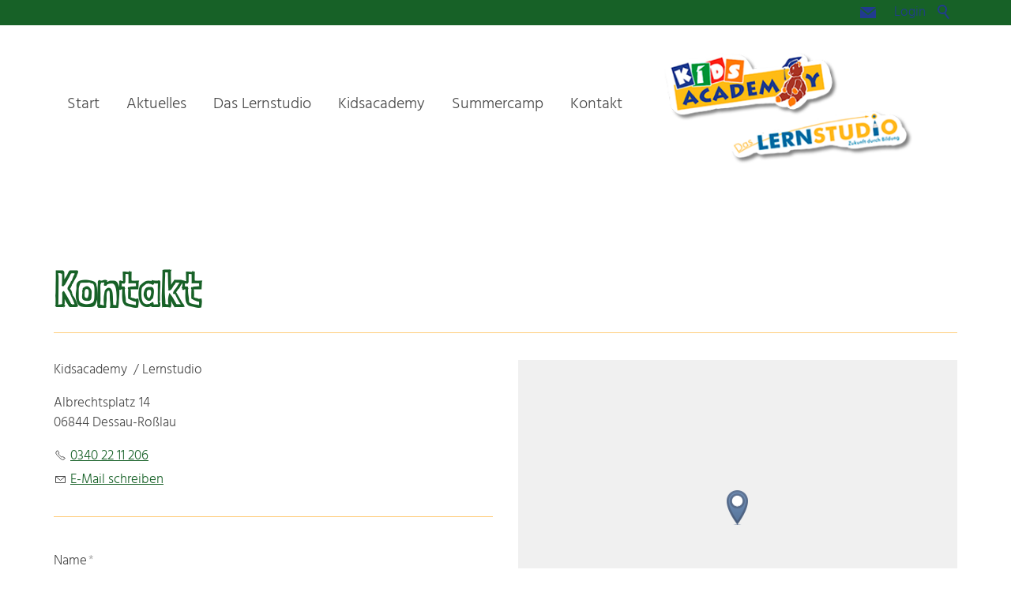

--- FILE ---
content_type: text/html; charset=utf-8
request_url: https://kidsacademy-dessau.de/lernstudio/kontakt/
body_size: 19210
content:
<!DOCTYPE html>
<html lang="de" class="pagestatus-init no-js no-weditor scrolled-top page_var0 object-default project-lernstudio subdir-kontakt navId-786904786904"><head><meta charset="UTF-8" /><title>Das Lernstudio &amp; Kids Academy -Kontakt</title><!--
      Diese Seite wurde mit Weblication® CMS erstellt.
      Weblication® ist ein Produkt der Scholl Communications AG in 77694 Kehl.
      Weitere Informationen finden Sie unter https://www.weblication.de bzw. https://scholl.de.
    --><meta name="Description" content="Nehmen Sie mit uns Kontakt auf. Wir stellen Ihnen gerne weitere Informationen zu unseren Lernangeboten zur Verfügung."/><meta name="Keywords" content="kontakt, anfrage, angebot"/><meta name="Robots" content="index, noodp"/><meta name="viewport" content="width=device-width, initial-scale=1"/><meta name="Generator" content="Weblication® CMS"/><!--[if IE]><meta http-equiv="x-ua-compatible" content="IE=edge" /><![endif]--><meta name="format-detection" content="telephone=no"/><link rel="icon" href="/lernstudio-wGlobal/wGlobal/layout/images/site-icons/favicon.png"/><script>document.documentElement.className = document.documentElement.className.replace('no-js', 'js');wNavidStandard='786904786904';wProjectPath='/lernstudio'; </script><!--WNEOUC:<link rel="stylesheet" type="text/css" href="/lernstudio-wGlobal/wGlobal/layout/styles/optimized/design_56180e09f5c0b7179df23efdc2bde072.css?1613998043"/>:WNEOUC--><!--WEOUCO--><style>@font-face{font-family:'Hind';font-style:normal;font-weight:300;src:local('Hind'), local('Hind'), url(/lernstudio-wGlobal/wGlobal/layout/webfonts/hind/Hind-Light.ttf) format('truetype')}@font-face{font-family:'Londrina Sketch';font-style:normal;font-weight:300;src:local('Londrina Sketch'), local('Londrina Sketch'), url(/lernstudio-wGlobal/wGlobal/layout/webfonts/londrina/LondrinaSketch-Regular.ttf) format('truetype')}@font-face{font-family:'Rancho';font-style:normal;font-weight:300;src:local('Rancho'), local('Rancho'), url(/lernstudio-wGlobal/wGlobal/layout/webfonts/rancho/Rancho-Regular.ttf) format('truetype')}.isDarkBackground div, .isDarkBackground span, .isDarkBackground p, .isDarkBackground strong, .isDarkBackground em, .isDarkBackground ul, .isDarkBackground li{color:#FFFFFF}.isDarkBackground a, .isDarkBackground a *{color:rgba(255,255,255,0.7)}.isDarkBackground a:hover, .isDarkBackground a *:hover{color:#FFFFFF}.isDarkBackground .accordionHeaderOpener:before, .isDarkBackground .accordionHeaderOpener:after{background-color:#FFFFFF !important}.isDarkBackground .text-sub{color:rgba(255,255,255,0.5)}.isDarkBackground .text-weak{color:rgba(255,255,255,0.5)}.isDarkBackground h1, .isDarkBackground h1 *{color:#FFFFFF}.isDarkBackground h2, .isDarkBackground h2 *{color:#FFFFFF}.isDarkBackground h3, .isDarkBackground h3 *{color:#FFFFFF}.isDarkBackground h4, .isDarkBackground h4 *, .isDarkBackground h5, .isDarkBackground h5 *, .isDarkBackground h6, .isDarkBackground h6 *{color:#FFFFFF}.isDarkBackground .listDefault .listEntryTitle, .isDarkBackground .listSearch .listEntryTitle{color:#FFFFFF}.isDarkBackground .listDefault .listEntryDate, .isDarkBackground .listSearch .listEntryDate{color:rgba(255,255,255,0.4)}.isDarkBackground .listDefault .listEntryDescription, .isDarkBackground .listDefault .listEntryDescription *, .isDarkBackground .listSearch .listEntryDescription, .isDarkBackground .listSearch .listEntryDescription *{color:rgba(255,255,255,0.6)}.isDarkBackground .listDefault .listEntryUrl > a, .isDarkBackground .listSearch .listEntryUrl > a{color:rgba(255,255,255,0.7)}.isDarkBackground .listDefault .listEntryUrl > a:hover, .isDarkBackground .listSearch .listEntryUrl > a:hover{color:#FFFFFF}.isDarkBackground .isLightBackground div, .isDarkBackground .isLightBackground span, .isDarkBackground .isLightBackground p, .isDarkBackground .isLightBackground strong, .isDarkBackground .isLightBackground em, .isDarkBackground .isLightBackground ul, .isDarkBackground .isLightBackground li{color:#494949}.isDarkBackground .isLightBackground a, .isDarkBackground .isLightBackground a *{color:#176127}.isDarkBackground .isLightBackground a:hover, .isDarkBackground .isLightBackground a *:hover{color:rgba(73,73,73,0.8)}.isDarkBackground .isLightBackground .accordionHeaderOpener:before, .isDarkBackground .isLightBackground .accordionHeaderOpener:after{background-color:#494949 !important}.isDarkBackground .isLightBackground .text-sub{color:rgba(73,73,73,0.5)}.isDarkBackground .isLightBackground .text-weak{color:rgba(73,73,73,0.4)}.isDarkBackground .isLightBackground h1, .isDarkBackground .isLightBackground h1 *{color:#176127}.isDarkBackground .isLightBackground h2, .isDarkBackground .isLightBackground h2 *{color:#ff7a00}.isDarkBackground .isLightBackground h3, .isDarkBackground .isLightBackground h3 *{color:#ff7a00}.isDarkBackground .isLightBackground h4, .isDarkBackground .isLightBackground h4 *, .isDarkBackground .isLightBackground h5, .isDarkBackground .isLightBackground h5 *, .isDarkBackground .isLightBackground h6, .isDarkBackground .isLightBackground h6 *{color:#B26A2D}.isDarkBackground .isLightBackground .listDefault .listEntryTitle, .isDarkBackground .isLightBackground .listSearch .listEntryTitle{color:#494949}.isDarkBackground .isLightBackground .listDefault .listEntryDate, .isDarkBackground .isLightBackground .listSearch .listEntryDate{color:rgba(73,73,73,0.4)}.isDarkBackground .isLightBackground .listDefault .listEntryDescription, .isDarkBackground .isLightBackground .listDefault .listEntryDescription *, .isDarkBackground .isLightBackground .listSearch .listEntryDescription, .isDarkBackground .isLightBackground .listSearch .listEntryDescription *{color:rgba(73,73,73,0.6)}.isDarkBackground .isLightBackground .listDefault .listEntryUrl > a, .isDarkBackground .isLightBackground .listSearch .listEntryUrl > a{color:#176127}.isDarkBackground .isLightBackground .listDefault .listEntryUrl > a:hover, .isDarkBackground .isLightBackground .listSearch .listEntryUrl > a:hover{color:rgba(73,73,73,0.8)}#cookieNotice.infoOnly, #cookieNotice.confirmBeforeTrack{display:none;position:fixed;overflow:hidden;z-index:1000;bottom:-80px;left:0;width:100%;background-color:#F0F0F0;border-top:solid 1px #FFCD7B;padding:10px;text-align:center}#cookieNotice.infoOnly #cookieNoticeCloser, #cookieNotice.confirmBeforeTrack #cookieNoticeCloser{margin-left:8px}#cookieNotice.infoOnly #buttonEditCookieNotice, #cookieNotice.confirmBeforeTrack #buttonEditCookieNotice{position:absolute;top:4px;right:4px}#cookieNotice.confirmBeforeLoadExternRessources{display:none;position:fixed;z-index:120;top:0;left:0;width:100vw;height:100vh;background:rgba(0,0,0,0.3)}#cookieNotice.confirmBeforeLoadExternRessources #cookieNoticeInner{display:flex;align-items:center;justify-content:center;width:100vw;height:100vh}#cookieNotice.confirmBeforeLoadExternRessources #cookieNoticeInner > div{position:relative;left:0;top:0;width:100vw;height:100vh;-webkit-overflow-scrolling:touch;overflow-y:auto;background-color:#F0F0F0;border-top:solid 1px #FFCD7B;box-shadow:0 0 20px rgba(0,0,0,0.6);padding:2rem;text-align:center}#cookieNotice.confirmBeforeLoadExternRessources #cookieNoticeInner button{margin-bottom:0.3rem}#cookieNotice.confirmBeforeLoadExternRessources #cookieNoticeCloser{margin-left:8px}#cookieNotice.confirmBeforeLoadExternRessources #buttonEditCookieNotice{position:absolute;top:4px;right:4px}#cookieNotice.confirmBeforeLoadExternRessources #containerRememberDataSecurityPreferences input, #cookieNotice.confirmBeforeLoadExternRessources #containerRememberDataSecurityPreferences label{vertical-align:middle;line-height:20px}#cookieNotice.confirmBeforeLoadExternRessources #containerRememberDataSecurityPreferences label{font-size:0.9rem;color:rgba(73,73,73,0.5);padding-left:4px}@media only screen and (min-width: 768px){#cookieNotice.confirmBeforeLoadExternRessources #cookieNoticeInner > div{width:50vw;height:auto}}#cookieNoticeCloser{cursor:pointer;display:block;box-sizing:border-box;position:absolute;z-index:3;right:0;top:0;width:32px;height:32px;font-size:0;color:transparent;border:none;background-color:transparent;transition:transform 0.3s ease-in-out}#cookieNoticeCloser:hover{transition:all 0.3s linear}#cookieNoticeCloser:before{content:'';position:absolute;left:0;width:26px;height:11px;margin:6px 0 0 3px;border-top:solid 2px #494949;transform:rotate(45deg);transform-origin:2px 5px}#cookieNoticeCloser:after{content:'';position:absolute;left:0;width:26px;height:20px;margin:6px 0 0 4px;border-bottom:solid 2px #494949;transform:rotate(-45deg);transform-origin:2px 16px}html.embedpage-body-open{overflow:hidden}html.ios .wLightbox .wLightboxOuter .wLightboxInner{-webkit-overflow-scrolling:touch}html:lang(en) .wReaderPanelEmbed .wButtonStartReading:before{content:'Read aloud'}html:lang(en) .wReaderPanelEmbed .wButtonStopReading:before{content:'Stop'}#blockHeader #scrollProgress{position:absolute}html{overflow-y:scroll;-webkit-text-size-adjust:100%;font-size:17px}html.zoom-l{font-size:22.1px}@media only screen and (min-width: 768px){html{font-size:17px}html.zoom-l{font-size:22.1px}}@media only screen and (min-width: 992px){html{font-size:17px}html.zoom-l{font-size:22.1px}}@media only screen and (min-width: 1200px){html{font-size:17px}html.zoom-l{font-size:22.1px}}body{margin:0;padding:0;font-family:'Hind', sans-serif;font-size:1rem;line-height:150%;color:#494949;background:#FFFFFF;-webkit-tap-highlight-color:transparent}body.bodyBlank{background:none;background-color:transparent}@media only screen and (min-width: 992px){#blockPage{margin-top:0;margin-bottom:0}}#blockHeader{width:100%;padding:0;background:#FFFFFF;position:relative;z-index:1;position:fixed;z-index:100;top:0;transition:margin 0.3s ease-in-out,background 0.3s linear}#blockHeader #blockHeaderBefore{height:32px;width:100%;line-height:32px;color:#213b8f;background:#176127;padding:0}#blockHeader #blockHeaderBefore #blockHeaderBeforeInner{position:relative}#blockHeader #blockHeaderBefore #blockHeaderBeforeInner .wConfigMaskOpener{opacity:0.2;transition:opacity 0.2s linear}#blockHeader #blockHeaderBefore #blockHeaderBeforeInner .wConfigMaskOpener:hover{opacity:1}#blockHeader #blockHeaderBefore #searchBox{position:absolute}#blockHeader #blockHeaderBefore #searchBox .searchBoxContainer{display:block;position:relative;height:32px;width:32px}#blockHeader #blockHeaderBefore #searchBox .searchBoxContainer .searchBoxLabel{display:block}#blockHeader #blockHeaderBefore #searchBox .searchBoxContainer .searchBoxLabel > label{font-size:0;display:block}#blockHeader #blockHeaderBefore #searchBox .searchBoxContainer .searchBoxLabel > label:before{content:'';pointer-events:none;position:absolute;top:6px;left:7px;width:12px;height:12px;border:solid 2px #213b8f;border-radius:50%;z-index:11}#blockHeader #blockHeaderBefore #searchBox .searchBoxContainer .searchBoxLabel > label:after{content:'';pointer-events:none;position:absolute;top:5px;left:5px;width:9px;height:2px;background-color:#213b8f;transform:rotate(54deg);margin-top:14px;margin-left:9px;z-index:11}#blockHeader #blockHeaderBefore #searchBox .searchBoxContainer .searchBoxElement .searchTerm{position:absolute;cursor:pointer;z-index:10;top:2px;right:0;width:32px;height:28px;line-height:26px;margin:0;padding:0 4px;opacity:0;border:solid 1px #FFCD7B;transition:all 0.3s linear}#blockHeader #blockHeaderBefore #searchBox .searchBoxContainer .searchBoxElement .searchTerm:focus{width:120px;right:32px;opacity:1}#blockHeader #blockHeaderBefore #searchBox .searchBoxContainer .searchBoxElement #searchSuggestOuter{display:none}#blockHeader #blockHeaderBefore #searchBox .searchBoxContainer .searchBoxElement.hasFocus #searchSuggestOuter{display:block;position:absolute;top:29px;right:32px;z-index:20;background-color:#FFFFFF;color:#494949;border:solid 1px #FFCD7B}#blockHeader #blockHeaderBefore #searchBox .searchBoxContainer .searchBoxElement.hasFocus #searchSuggestOuter .searchSuggestEntry{padding:2px 6px;cursor:pointer}#blockHeader #blockHeaderBefore #searchBox .searchBoxContainer .searchBoxElement.hasFocus #searchSuggestOuter .searchSuggestEntry:first-child{padding:4px 6px 2px 6px}#blockHeader #blockHeaderBefore #searchBox .searchBoxContainer .searchBoxElement.hasFocus #searchSuggestOuter .searchSuggestEntry:last-child{padding:2px 6px 4px 6px}#blockHeader #blockHeaderBefore #searchBox .searchBoxContainer .searchBoxElement.hasFocus #searchSuggestOuter .searchSuggestEntry:hover{background-color:#F0F0F0}#blockHeader #blockHeaderBefore #searchBox .searchBoxContainer #searchSubmit{display:none}#blockHeader #blockHeaderBefore #searchBox{position:relative;float:right}#blockHeader #blockHeaderMain{height:42px}#blockHeader #blockHeaderMain #blockHeaderMainInner{max-width:1200px;position:relative;margin:0 auto}#blockHeader #blockHeaderMain #logo{position:absolute;z-index:2;margin:5px 0 0 1rem;right:0;margin:5px 2rem 0 0}#blockHeader #blockHeaderMain #logo > img, #blockHeader #blockHeaderMain #logo > svg{height:32px;width:auto;display:block}#blockHeader #blockHeaderMain #logo .logoImgFull{display:none}#blockHeader #blockHeaderMain #logo .logoImgOnScroll{display:none}#blockHeader #blockHeaderMain #blockHeaderMainContent{display:none}.scrolldirection-up #blockHeader{margin-top:0px;transition:margin 0.2s ease-in-out}.scrolldirection-down:not(.navmenu-open) #blockHeader{margin-top:-66px !important;transition:margin 1.2s ease-in-out}@media only screen and (min-width: 576px){#blockHeader #blockHeaderMain #logo{margin:5px 0 0 1rem}}@media only screen and (max-width: 991px){#blockHeader #blockHeaderMain html.navmenu-open{overflow:hidden}#blockHeader #blockHeaderMain #navigationMain{width:100%;position:relative}#blockHeader #blockHeaderMain #navigationMain > nav{display:block;position:fixed;top:0;left:0;width:100vw;height:0;margin-bottom:1rem;padding:0 1rem;overflow:auto;background-color:#F0F0F0;transition:all 0.3s ease-in-out}.navmenu-open #blockHeader #blockHeaderMain #navigationMain > nav{display:block;height:600px;height:calc(100vh - 74px)}#blockHeader #blockHeaderMain #navigationMain ul{list-style-type:none;margin:0;padding:0}#blockHeader #blockHeaderMain #navigationMain li{position:relative;display:block;margin:0;padding:0}#blockHeader #blockHeaderMain #navigationMain li > a{display:block;text-decoration:none;text-align:left}#blockHeader #blockHeaderMain #navigationMain li > ul{display:none}#blockHeader #blockHeaderMain #navigationMain li.selected > ul, #blockHeader #blockHeaderMain #navigationMain li.descendantSelected > ul{display:block}#blockHeader #blockHeaderMain #navigationMain > nav > ul{max-width:1200px;margin:0 auto}#blockHeader #blockHeaderMain #navigationMain > nav > ul > li > a{font-size:1.7rem;line-height:2.6rem;color:#494949;background-color:transparent;padding:0.7rem 3rem 0.7rem 1rem}#blockHeader #blockHeaderMain #navigationMain > nav > ul > li.selected > a, #blockHeader #blockHeaderMain #navigationMain > nav > ul > li.descendantSelected > a{color:#494949;background-color:transparent}#blockHeader #blockHeaderMain #navigationMain > nav > ul > li:hover > a{color:#494949;background-color:transparent}#blockHeader #blockHeaderMain #navigationMain > nav > ul > li > a:active{color:#494949;background-color:rgba(73,73,73,0.05)}#blockHeader #blockHeaderMain #navigationMain > nav > ul > li span.navpointToggler{position:absolute;cursor:pointer;right:0;top:0;width:32px;height:2.6rem;padding:0.7rem;padding-right:0;box-sizing:content-box}#blockHeader #blockHeaderMain #navigationMain > nav > ul > li span.navpointToggler:before, #blockHeader #blockHeaderMain #navigationMain > nav > ul > li span.navpointToggler:after{transition:all 0.3s ease-in-out;content:'';position:absolute;margin:21px 0 0 5px;display:block;width:14px;height:2px;background-color:#494949;transform:rotate(40deg)}#blockHeader #blockHeaderMain #navigationMain > nav > ul > li span.navpointToggler:after{margin:21px 0 0 15px;transform:rotate(-40deg)}#blockHeader #blockHeaderMain #navigationMain > nav > ul > li span.navpointToggler.open:before{transform:rotate(-40deg)}#blockHeader #blockHeaderMain #navigationMain > nav > ul > li span.navpointToggler.open:after{transform:rotate(40deg)}#blockHeader #blockHeaderMain #navigationMain > nav > ul > li > ul > li > a{font-size:1.0rem;line-height:1.6rem;color:#494949;background-color:transparent;padding:0.3rem 3rem 0.3rem 2rem}#blockHeader #blockHeaderMain #navigationMain > nav > ul > li > ul > li.selected > a, #blockHeader #blockHeaderMain #navigationMain > nav > ul > li > ul > li.descendantSelected > a{color:#494949;background-color:transparent}#blockHeader #blockHeaderMain #navigationMain > nav > ul > li > ul > li:hover > a{color:#494949;background-color:transparent}#blockHeader #blockHeaderMain #navigationMain > nav > ul > li > ul > li > a:active{color:#494949;background-color:rgba(73,73,73,0.05)}#blockHeader #blockHeaderMain #navigationMain > nav > ul > li > ul > li span.navpointToggler{height:1.6rem;padding:0.3rem;padding-right:0}#blockHeader #blockHeaderMain #navigationMain > nav > ul > li > ul > li > ul > li > a{font-size:0.8rem;line-height:1.2rem;color:#494949;padding:0.2rem 3rem 0.2rem 3rem}#blockHeader #blockHeaderMain #navigationMain > nav > ul > li > ul > li > ul > li.selected > a, #blockHeader #blockHeaderMain #navigationMain > nav > ul > li > ul > li > ul > li.descendantSelected > a{color:#494949;background-color:transparent}#blockHeader #blockHeaderMain #navigationMain > nav > ul > li > ul > li > ul > li:hover > a{color:#494949;background-color:transparent}#blockHeader #blockHeaderMain #navigationMain > nav > ul > li > ul > li > ul > li > a:active{color:#494949;background-color:rgba(73,73,73,0.05)}#blockHeader #blockHeaderMain #navigationMain > nav > ul > li > ul > li > ul > li span.navpointToggler{height:1.2rem;padding:0.2rem;padding-right:0}#blockHeader #blockHeaderMain #navigationMain > nav > ul > li > ul > li > ul > li > ul > li > a{font-size:0.7rem;line-height:1.2rem;color:#494949;padding:0.1rem 3rem 0.1rem 4rem}#blockHeader #blockHeaderMain #navigationMain > nav > ul > li > ul > li > ul > li > ul > li.selected > a, #blockHeader #blockHeaderMain #navigationMain > nav > ul > li > ul > li > ul > li > ul > li.descendantSelected > a{color:#494949;background-color:transparent}#blockHeader #blockHeaderMain #navigationMain > nav > ul > li > ul > li > ul > li > ul > li:hover > a{color:#494949;background-color:transparent}#blockHeader #blockHeaderMain #navigationMain > nav > ul > li > ul > li > ul > li > ul > li > a:active{color:#494949;background-color:rgba(73,73,73,0.05)}#blockHeader #blockHeaderMain #navigationMain > nav > ul > li > ul > li > ul > li > ul > li span.navpointToggler{height:1.2rem;padding:0.2rem;padding-right:0}#blockHeader #blockHeaderMain #navigationMain .navLevelEmbed{display:none}#blockHeader #blockHeaderMain #navigationMain #navigationMainToggler{display:block;position:absolute;top:0;right:0;margin:0 0 0 0;cursor:pointer;width:32px;height:32px}#blockHeader #blockHeaderMain #navigationMain #navigationMainToggler > div:first-child{display:none;padding:12px 38px 12px 16px;color:#494949;text-decoration:none;font-size:1.7rem;text-transform:uppercase}#blockHeader #blockHeaderMain #navigationMain #navigationMainToggler > div:last-child{position:relative;width:32px;height:32px}#blockHeader #blockHeaderMain #navigationMain #navigationMainToggler > div:last-child:before{content:'';position:absolute;width:26px;height:11px;margin:6px 0 0 3px;border-top:solid 2px #494949;border-bottom:solid 2px #494949;transition:all 0.3s linear, border-color 0.3s 0.3s linear}#blockHeader #blockHeaderMain #navigationMain #navigationMainToggler > div:last-child:after{content:'';position:absolute;width:26px;height:20px;margin:6px 0 0 3px;border-bottom:solid 2px #494949;transition:all 0.3s linear}#blockHeader #blockHeaderMain #navigationMain #navigationMainToggler.open > div:last-child:before{transform:rotate(45deg);transform-origin:2px 5px;border-bottom-color:transparent;transition:all 0.3s linear, border-color 0.1s linear}#blockHeader #blockHeaderMain #navigationMain #navigationMainToggler.open > div:last-child:after{transform:rotate(-45deg);transform-origin:2px 16px}#blockHeader #blockHeaderMain #navigationMain #navigationMainToggler{top:8px;right:16px;left:16px;right:auto}#blockHeader #blockHeaderMain #navigationMain > nav{margin-top:74px}}@media print and (max-width: 991px){#blockHeader #blockHeaderMain #navigationMain{display:none}}@media only screen and (min-width: 992px){#blockHeader #blockHeaderBefore{display:block;height:32px;line-height:32px;background:#176127;padding:0 4rem;float:none}#blockHeader #blockHeaderBefore:after{display:table;overflow:hidden;visibility:hidden;clear:both;content:"";height:0;font-size:0;line-height:0}#blockHeader #blockHeaderBefore #blockHeaderBeforeInner{position:relative;margin:0 auto;max-width:1200px}#blockHeader #blockHeaderMain{height:200px;padding:0 4rem}#blockHeader #blockHeaderMain #logo{margin:10px 0 0 0;right:0;margin:10px 2rem 0 0;margin-top:10px}#blockHeader #blockHeaderMain #logo .logoImg{display:none}#blockHeader #blockHeaderMain #logo .logoImgFull{display:block}#blockHeader #blockHeaderMain #logo .logoImgOnScroll{display:none}#blockHeader #blockHeaderMain #logo > img, #blockHeader #blockHeaderMain #logo > svg{display:block;height:180px}#blockHeader #blockHeaderMain #blockHeaderMainContent{display:block;position:absolute;top:0;right:0}#blockHeader #blockHeaderMain #navigationMainToggler{display:none}#blockHeader #blockHeaderMain #navigationMain{background-color:transparent;user-select:none;-webkit-user-select:none;-moz-user-select:none;-ms-user-select:none;width:100%}#blockHeader #blockHeaderMain #navigationMain ul{list-style-type:none;margin:0;padding:0}#blockHeader #blockHeaderMain #navigationMain span.navpointToggler{pointer-events:none}#blockHeader #blockHeaderMain #navigationMain > nav li{display:block;margin:0;padding:0}#blockHeader #blockHeaderMain #navigationMain > nav li > a{display:block;text-decoration:none}#blockHeader #blockHeaderMain #navigationMain > nav li > span.navpointToggler{display:none}#blockHeader #blockHeaderMain #navigationMain > nav li > ul{display:none;position:absolute;z-index:80}#blockHeader #blockHeaderMain #navigationMain > nav > ul > li{float:left}#blockHeader #blockHeaderMain #navigationMain > nav > ul > li[data-source='meta']{display:none}#blockHeader #blockHeaderMain #navigationMain > nav > ul > li > a{font-family:inherit;font-size:1.2rem;color:#494949;background-color:transparent;padding:0rem 1rem;line-height:48px}#blockHeader #blockHeaderMain #navigationMain > nav > ul > li.selected > a, #blockHeader #blockHeaderMain #navigationMain > nav > ul > li.descendantSelected > a{color:#494949;background-color:transparent}#blockHeader #blockHeaderMain #navigationMain > nav > ul > li:hover > a{color:#494949;background-color:transparent}#blockHeader #blockHeaderMain #navigationMain > nav > ul > li > a:active{color:#494949;background-color:transparent}#blockHeader #blockHeaderMain #navigationMain > nav > ul > li ul{width:280px;background-color:#F0F0F0;border-style:solid;border-width:0px;border-color:#F0F0F0}#blockHeader #blockHeaderMain #navigationMain > nav > ul > li ul > li{position:relative}#blockHeader #blockHeaderMain #navigationMain > nav > ul > li ul > li > a{font-family:inherit;font-size:0.8rem;color:#494949;background-color:transparent;padding:0.5rem 1rem}#blockHeader #blockHeaderMain #navigationMain > nav > ul > li ul > li.selected > a, #blockHeader #blockHeaderMain #navigationMain > nav > ul > li ul > li.descendantSelected > a{color:#494949;background-color:transparent}#blockHeader #blockHeaderMain #navigationMain > nav > ul > li ul > li:hover > a{color:#494949;background-color:rgba(73,73,73,0.02)}#blockHeader #blockHeaderMain #navigationMain > nav > ul > li ul > li > a:active{color:#494949;background-color:rgba(73,73,73,0.05)}#blockHeader #blockHeaderMain #navigationMain > nav > ul > li ul > li ul{top:-0px;right:calc(-100% - 2 * 0px);width:calc(100% + 1 * 0px)}#blockHeader #blockHeaderMain #navigationMain > nav > ul > li ul > li ul > li{position:relative}#blockHeader #blockHeaderMain #navigationMain > nav > ul > li ul > li ul > li > a{font-family:inherit;font-size:0.8rem;color:#494949;background-color:transparent;padding:0.5rem 1rem}#blockHeader #blockHeaderMain #navigationMain > nav > ul > li ul > li ul > li.selected > a, #blockHeader #blockHeaderMain #navigationMain > nav > ul > li ul > li ul > li.descendantSelected > a{color:#494949;background-color:transparent}#blockHeader #blockHeaderMain #navigationMain > nav > ul > li ul > li ul > li:hover > a{color:#494949;background-color:rgba(73,73,73,0.02)}#blockHeader #blockHeaderMain #navigationMain > nav > ul > li ul > li ul > li > a:active{color:#494949;background-color:rgba(73,73,73,0.05)}#blockHeader #blockHeaderMain #navigationMain > nav > ul > li ul > li ul > li ul{top:-0px;right:calc(-100% - 2 * 0px);width:calc(100% + 1 * 0px)}#blockHeader #blockHeaderMain #navigationMain > nav > ul > li ul > li ul > li ul > li{position:relative}#blockHeader #blockHeaderMain #navigationMain > nav > ul > li ul > li ul > li ul > li > a{font-family:inherit;font-size:0.8rem;color:#494949;background-color:transparent;padding:0.5rem 1rem}#blockHeader #blockHeaderMain #navigationMain > nav > ul > li ul > li ul > li ul > li.selected > a, #blockHeader #blockHeaderMain #navigationMain > nav > ul > li ul > li ul > li ul > li.descendantSelected > a{color:#494949;background-color:transparent}#blockHeader #blockHeaderMain #navigationMain > nav > ul > li ul > li ul > li ul > li:hover > a{color:#494949;background-color:rgba(73,73,73,0.02)}#blockHeader #blockHeaderMain #navigationMain > nav > ul > li ul > li ul > li ul > li > a:active{color:#494949;background-color:rgba(73,73,73,0.05)}#blockHeader #blockHeaderMain #navigationMain > nav > ul > li ul > li ul > li ul > li:hover > ul{display:block}#blockHeader #blockHeaderMain #navigationMain > nav > ul > li ul > li ul > li ul > li.childs.open > .navpointToggler{display:block}#blockHeader #blockHeaderMain #navigationMain > nav > ul > li ul > li ul > li:hover > ul{display:block}#blockHeader #blockHeaderMain #navigationMain > nav > ul > li ul > li ul > li.childs.open > .navpointToggler{display:block}#blockHeader #blockHeaderMain #navigationMain > nav > ul > li ul > li:hover > ul{display:block}#blockHeader #blockHeaderMain #navigationMain > nav > ul > li ul > li.childs.open > .navpointToggler{display:block}#blockHeader #blockHeaderMain #navigationMain > nav > ul > li ul.subleftside > li > ul{right:100%}#blockHeader #blockHeaderMain #navigationMain > nav > ul > li ul.subleftside li.childs > a{padding-left:32px}html:not([data-navigationlayeropentype='click']) #blockHeader #blockHeaderMain #navigationMain > nav > ul > li:not(.hasMegaDropdown):hover > ul{display:block}html[data-navigationlayeropentype='click'] #blockHeader #blockHeaderMain #navigationMain > nav > ul > li.clicked:not(.hasMegaDropdown) > ul{display:block}#blockHeader #blockHeaderMain #navigationMain .navpointToggler{position:absolute;display:block;right:0;top:9px;width:32px;height:24px;cursor:pointer}#blockHeader #blockHeaderMain #navigationMain .navpointToggler:before, #blockHeader #blockHeaderMain #navigationMain .navpointToggler:after{content:'';position:absolute;display:block;width:9px;height:1px;margin:9px 0 0 12px;background-color:#494949;transform:rotate(50deg)}#blockHeader #blockHeaderMain #navigationMain .navpointToggler:after{margin:15px 0 0 12px;transform:rotate(-50deg)}#blockHeader #blockHeaderMain #navigationMain .subleftside > li > .navpointToggler{right:auto;left:0}#blockHeader #blockHeaderMain #navigationMain .subleftside > li > .navpointToggler:before{transform:rotate(-50deg)}#blockHeader #blockHeaderMain #navigationMain .subleftside > li > .navpointToggler:after{transform:rotate(50deg)}#blockHeader #blockHeaderMain #navigationMain .navLevelEmbed{display:none;position:absolute;z-index:101;width:100%;max-height:calc(100vh - 42px - 36px);left:0;margin:0;padding:40px 40px 40px 40px;overflow:auto;background-color:#F0F0F0;border-style:solid;border-width:0px;border-color:#F0F0F0;color:#494949}#blockHeader #blockHeaderMain #navigationMain .navLevelEmbed .elementSection, #blockHeader #blockHeaderMain #navigationMain .navLevelEmbed .elementSectionObjectContactPerson{padding:0 !important}#blockHeader #blockHeaderMain #navigationMain{position:absolute;width:100%;top:76px}#blockHeader #blockHeaderMain #navigationMain #navigationMainToggler{top:8px;left:0;right:auto}#blockHeader #blockHeaderMain #navigationMain > nav > ul{float:left}}@media only screen and (min-width: 992px){.scrolldirection-down:not(.navmenu-open) #blockHeader{margin-top:-224px !important}}#blockBody{background:#FFFFFF;margin:0 auto;padding-top:74px}@media only screen and (min-width: 992px){#blockBody{padding-top:232px}}#blockBodyBefore{position:relative}#blockMain{position:relative;margin:0 auto;max-width:100%}#blockContent{display:block;position:relative;background:#FFFFFF}#blockContent > div > .elementContent, #blockContent > div > .elementText, #blockContent > div > .elementPicture, #blockContent > div > .elementNavigation, #blockContent > div > .elementHeadline, #blockContent > div > div.wWebtagGroup > div > div > div > .elementContent, #blockContent > div > div.wWebtagGroup > div > div > div > .elementText, #blockContent > div > div.wWebtagGroup > div > div > div > .elementPicture, #blockContent > div > div.wWebtagGroup > div > div > div > .elementNavigation, #blockContent > div > div.wWebtagGroup > div > div > div > .elementHeadline{margin-left:20px;margin-right:20px}@media only screen and (min-width: 992px){#blockContent > div > .elementContent, #blockContent > div > .elementText, #blockContent > div > .elementPicture, #blockContent > div > .elementNavigation, #blockContent > div > .elementHeadline, #blockContent > div > div.wWebtagGroup > div > div > div > .elementContent, #blockContent > div > div.wWebtagGroup > div > div > div > .elementText, #blockContent > div > div.wWebtagGroup > div > div > div > .elementPicture, #blockContent > div > div.wWebtagGroup > div > div > div > .elementNavigation, #blockContent > div > div.wWebtagGroup > div > div > div > .elementHeadline{max-width:960px;margin-left:auto;margin-right:auto}}#blockAfter{position:relative}#blockFooter{display:block;clear:both;position:relative;margin:0 auto}#blockFooter h1, #blockFooter h2, #blockFooter h3, #blockFooter h4, #blockFooter h5, #blockFooter h6{font-weight:normal}#blockFooter a{text-decoration:none;line-height:188%}#blockFooter a:before{margin-top:7px}.object-singlepage #blockHeader{background-color:#F0F0F0}.page_var0 #blockMain{max-width:100%;margin:0 auto}.page_var400 #blockHeader{max-width:none;z-index:3}.scrolled-top.page_var400 #blockHeader{background-color:transparent}.page_var400 #blockHeader #blockHeaderBefore{display:none}.scrolldirection-up.page_var400 #blockHeader{background:#FFFFFF;margin-top:0px;transition:margin 0.2s ease-in-out, background 0.2s ease-in-out}.scrolldirection-down.page_var400 #blockHeader{background:#FFFFFF;margin-top:-42px !important;transition:margin 1.2s ease-in-out, background 0.4s ease-in-out}.page_var400.weditor #blockHeader{position:relative}@media only screen and (min-width: 992px){.scrolldirection-down.page_var400 #blockHeader{margin-top:-200px !important}}.page_var500 #blockHeader{max-width:none;z-index:3}.scrolled-top.page_var500 #blockHeader{background-color:transparent}.page_var500 #blockHeader #blockHeaderBefore{display:none}.page_var500 #blockHeader #navigationMain{display:none}.scrolldirection-up.page_var500 #blockHeader{background:#FFFFFF;margin-top:0px;transition:margin 0.2s ease-in-out, background 0.2s ease-in-out}.scrolldirection-down.page_var500 #blockHeader{background:#FFFFFF;margin-top:-42px !important;transition:margin 1.2s ease-in-out, background 0.4s ease-in-out}.page_var500.weditor #blockHeader{position:relative}@media only screen and (min-width: 992px){.scrolldirection-down.page_var500 #blockHeader{margin-top:-200px !important}}.page_var730 #blockHeader{display:none}.page_var740 #blockHeader{display:none}.elementContainerStandard:after, #blockFooter:after, #blockMain:after, #blockBody:after, #blockHeader:after{display:table;overflow:hidden;visibility:hidden;clear:both;content:".";height:0;font-size:0;line-height:0}picture{line-height:0}picture img{max-width:100%}picture[data-lazyloading='1'] img.wglLazyLoadInit{background:transparent}html{box-sizing:border-box}*, *:before, *:after{box-sizing:inherit}img .picture{margin:0;height:auto;max-width:100%;vertical-align:bottom}img .pictureLeft{float:left;margin:0 24px 10px 0;height:auto;max-width:100%;vertical-align:bottom}img .pictureCenter{margin:0 24px 4px 0;height:auto;max-width:100%;vertical-align:bottom}img .pictureRight{float:right;margin:0 0 4px 24px;height:auto;max-width:100%;vertical-align:bottom}p{margin:0 0 1rem 0}ul{margin:0;padding:0;list-style:none}ol, ul{margin:0;padding:0}li{margin:0;padding:0}dt, dd{margin:0;padding:0}hr{margin:0 0 10px 0;border-color:#FFCD7B;border-style:solid none none none;height:0px}acronym, abbr{border-bottom:dotted 2px #176127}blockquote{border-left:solid 4px #FFCD7B;padding-left:1rem}sup{font-size:70% !important;line-height:0 !important;vertical-align:super}a{text-decoration:underline;color:#176127}a > span{color:inherit !important}#blockFooter a{text-decoration:none}a.downloadIcon > span:first-child, a.iconUrl > span, a.intern:before, a.extern:before, a.box:before, a.boxPicture:before, a.download:before, a.pdf:before, a.doc:before, a.xls:before, a.audio:before, a.video:before, a.next:before, a.back:before, a.wpst:before, a.mail:before, a.wpst:before, span.phone:before, a.phone:before, span.fax:before, a.fax:before, span.mobile:before, a.mobile:before, a.maps:before, a.rss:before, a.vcf:before, a.ical:before{content:'';display:inline-block;outline:none;margin:4px 5px 0 0;width:16px;height:16px;vertical-align:top;background-position:0 0;background-repeat:no-repeat;flex:none}a.next > span, a.intern > span, a.extern > span, a.box > span, a.boxPicture > span, a.download > span, a.pdf > span, a.doc > span, a.xls > span, a.audio > span, a.video > span, a.next > span, a.back > span, a.wpst > span, a.mail > span, a.wpst > span, span.phone > span, a.phone > span, span.fax > span, a.fax > span, span.mobile > span, a.mobile > span, a.maps > span, a.rss > span, a.vcf > span, a.ical > span{display:inline-block;text-decoration:inherit;color:inherit;font:inherit;max-width:calc(100% - 20px)}body a.intern:before, .isDarkBackground .isLightBackground a.intern:before, .isDarkBackground .isInverseBackground a.intern:before{background-image:url("/lernstudio-wGlobal/wGlobal/layout/images/links/optimized/intern@stroke(494949).svg")}body a.extern:before, .isDarkBackground .isLightBackground a.extern:before, .isDarkBackground .isInverseBackground a.extern:before{background-image:url("/lernstudio-wGlobal/wGlobal/layout/images/links/optimized/extern@stroke(494949).svg")}body a.box:before, .isDarkBackground .isLightBackground a.box:before, .isDarkBackground .isInverseBackground a.box:before{background-image:url("/lernstudio-wGlobal/wGlobal/layout/images/links/optimized/box@stroke(494949).svg")}body a.boxPicture:before, .isDarkBackground .isLightBackground a.boxPicture:before, .isDarkBackground .isInverseBackground a.boxPicture:before{background-image:url("/lernstudio-wGlobal/wGlobal/layout/images/links/optimized/box@stroke(494949).svg")}body a.download:before, .isDarkBackground .isLightBackground a.download:before, .isDarkBackground .isInverseBackground a.download:before{background-image:url("/lernstudio-wGlobal/wGlobal/layout/images/links/optimized/download@stroke(494949).svg")}body a.pdf:before, .isDarkBackground .isLightBackground a.pdf:before, .isDarkBackground .isInverseBackground a.pdf:before{background-image:url("/lernstudio-wGlobal/wGlobal/layout/images/links/optimized/pdf@stroke(494949).svg")}body a.doc:before, .isDarkBackground .isLightBackground a.doc:before, .isDarkBackground .isInverseBackground a.doc:before{background-image:url("/lernstudio-wGlobal/wGlobal/layout/images/links/optimized/doc@stroke(494949).svg")}body a.xls:before, .isDarkBackground .isLightBackground a.xls:before, .isDarkBackground .isInverseBackground a.xls:before{background-image:url("/lernstudio-wGlobal/wGlobal/layout/images/links/optimized/xls@stroke(494949).svg")}body a.audio:before, .isDarkBackground .isLightBackground a.audio:before, .isDarkBackground .isInverseBackground a.audio:before{background-image:url("/lernstudio-wGlobal/wGlobal/layout/images/links/optimized/audio@stroke(494949).svg")}body a.video:before, .isDarkBackground .isLightBackground a.video:before, .isDarkBackground .isInverseBackground a.video:before{background-image:url("/lernstudio-wGlobal/wGlobal/layout/images/links/optimized/video@stroke(494949).svg")}body a.next:before, .isDarkBackground .isLightBackground a.next:before, .isDarkBackground .isInverseBackground a.next:before{background-image:url("/lernstudio-wGlobal/wGlobal/layout/images/links/optimized/next@stroke(494949).svg")}body a.back:before, .isDarkBackground .isLightBackground a.back:before, .isDarkBackground .isInverseBackground a.back:before{background-image:url("/lernstudio-wGlobal/wGlobal/layout/images/links/optimized/back@stroke(494949).svg")}body a.wpst:before, body a.mail:before, body a.wpst:before, .isDarkBackground .isLightBackground a.wpst:before, .isDarkBackground .isLightBackground a.mail:before, .isDarkBackground .isLightBackground a.wpst:before, .isDarkBackground .isInverseBackground a.wpst:before, .isDarkBackground .isInverseBackground a.mail:before, .isDarkBackground .isInverseBackground a.wpst:before{background-image:url("/lernstudio-wGlobal/wGlobal/layout/images/links/optimized/mail@stroke(494949).svg")}body span.phone:before, body a.phone:before, .isDarkBackground .isLightBackground span.phone:before, .isDarkBackground .isLightBackground a.phone:before, .isDarkBackground .isInverseBackground span.phone:before, .isDarkBackground .isInverseBackground a.phone:before{background-image:url("/lernstudio-wGlobal/wGlobal/layout/images/links/optimized/phone@stroke(494949).svg")}body span.fax:before, body a.fax:before, .isDarkBackground .isLightBackground span.fax:before, .isDarkBackground .isLightBackground a.fax:before, .isDarkBackground .isInverseBackground span.fax:before, .isDarkBackground .isInverseBackground a.fax:before{background-image:url("/lernstudio-wGlobal/wGlobal/layout/images/links/optimized/fax@stroke(494949).svg")}body span.mobile:before, body a.mobile:before, .isDarkBackground .isLightBackground span.mobile:before, .isDarkBackground .isLightBackground a.mobile:before, .isDarkBackground .isInverseBackground span.mobile:before, .isDarkBackground .isInverseBackground a.mobile:before{background-image:url("/lernstudio-wGlobal/wGlobal/layout/images/links/optimized/mobile@stroke(494949).svg")}body a.maps:before, .isDarkBackground .isLightBackground a.maps:before, .isDarkBackground .isInverseBackground a.maps:before{background-image:url("/lernstudio-wGlobal/wGlobal/layout/images/links/optimized/maps@stroke(494949).svg")}body a.rss:before, .isDarkBackground .isLightBackground a.rss:before, .isDarkBackground .isInverseBackground a.rss:before{background-image:url("/lernstudio-wGlobal/wGlobal/layout/images/links/rss.svg")}body a.vcf:before, .isDarkBackground .isLightBackground a.vcf:before, .isDarkBackground .isInverseBackground a.vcf:before{background-image:url("/lernstudio-wGlobal/wGlobal/layout/images/links/optimized/vcf@stroke(494949).svg")}body a.ical:before, .isDarkBackground .isLightBackground a.ical:before, .isDarkBackground .isInverseBackground a.ical:before{background-image:url("/lernstudio-wGlobal/wGlobal/layout/images/links/optimized/ical@stroke(494949).svg")}.isDarkBackground a.intern:before{background-image:url("/lernstudio-wGlobal/wGlobal/layout/images/links/optimized/intern@stroke(FFFFFF).svg")}.isDarkBackground a.extern:before{background-image:url("/lernstudio-wGlobal/wGlobal/layout/images/links/optimized/extern@stroke(FFFFFF).svg")}.isDarkBackground a.box:before{background-image:url("/lernstudio-wGlobal/wGlobal/layout/images/links/optimized/box@stroke(FFFFFF).svg")}.isDarkBackground a.boxPicture:before{background-image:url("/lernstudio-wGlobal/wGlobal/layout/images/links/optimized/box@stroke(FFFFFF).svg")}.isDarkBackground a.download:before{background-image:url("/lernstudio-wGlobal/wGlobal/layout/images/links/optimized/download@stroke(FFFFFF).svg")}.isDarkBackground a.pdf:before{background-image:url("/lernstudio-wGlobal/wGlobal/layout/images/links/optimized/pdf@stroke(FFFFFF).svg")}.isDarkBackground a.doc:before{background-image:url("/lernstudio-wGlobal/wGlobal/layout/images/links/optimized/doc@stroke(FFFFFF).svg")}.isDarkBackground a.xls:before{background-image:url("/lernstudio-wGlobal/wGlobal/layout/images/links/optimized/xls@stroke(FFFFFF).svg")}.isDarkBackground a.audio:before{background-image:url("/lernstudio-wGlobal/wGlobal/layout/images/links/optimized/audio@stroke(FFFFFF).svg")}.isDarkBackground a.video:before{background-image:url("/lernstudio-wGlobal/wGlobal/layout/images/links/optimized/video@stroke(FFFFFF).svg")}.isDarkBackground a.next:before{background-image:url("/lernstudio-wGlobal/wGlobal/layout/images/links/optimized/next@stroke(FFFFFF).svg")}.isDarkBackground a.back:before{background-image:url("/lernstudio-wGlobal/wGlobal/layout/images/links/optimized/back@stroke(FFFFFF).svg")}.isDarkBackground a.wpst:before, .isDarkBackground a.mail:before, .isDarkBackground a.wpst:before{background-image:url("/lernstudio-wGlobal/wGlobal/layout/images/links/optimized/mail@stroke(FFFFFF).svg")}.isDarkBackground a.phone:before{background-image:url("/lernstudio-wGlobal/wGlobal/layout/images/links/optimized/phone@stroke(FFFFFF).svg")}.isDarkBackground a.fax:before{background-image:url("/lernstudio-wGlobal/wGlobal/layout/images/links/optimized/fax@stroke(FFFFFF).svg")}.isDarkBackground a.mobile:before{background-image:url("/lernstudio-wGlobal/wGlobal/layout/images/links/optimized/mobile@stroke(FFFFFF).svg")}.isDarkBackground a.maps:before{background-image:url("/lernstudio-wGlobal/wGlobal/layout/images/links/optimized/maps@stroke(FFFFFF).svg")}.isDarkBackground a.rss:before{background-image:url("/lernstudio-wGlobal/wGlobal/layout/images/links/rss.svg")}.isDarkBackground a.vcf:before{background-image:url("/lernstudio-wGlobal/wGlobal/layout/images/links/optimized/vcf@stroke(FFFFFF).svg")}.isDarkBackground a.ical:before{background-image:url("/lernstudio-wGlobal/wGlobal/layout/images/links/optimized/ical@stroke(FFFFFF).svg")}a.downloadIcon{background-image:none !important}a.downloadIcon.downloadIcon:before{display:none}a.phone[href=''], a.phone[href='#'], a.phone:not([href]), a.fax[href=''], a.fax[href='#'], a.fax:not([href]), a.mobile[href=''], a.mobile[href='#'], a.mobile:not([href]){pointer-events:none;cursor:text;text-decoration:none;color:#494949}a:hover{text-decoration:none;color:rgba(73,73,73,0.8)}.isDarkBackground .linkButton, .isDarkBackground .listLoaderMore > a, .isDarkBackground .elementSectionObjectNews .linkDetails, .isDarkBackground .elementLink_var10 > a, .isDarkBackground .elementObjectContactPerson .elementObjectContactPersonData .elementObjectContactPersonVcard > a{color:#494949;background-color:#FFFFFF;border-color:#FFCD7B}.isDarkBackground .isLightBackground .linkButton, .isDarkBackground .isLightBackground .listLoaderMore > a, .isDarkBackground .isLightBackground .elementSectionObjectNews .linkDetails, .isDarkBackground .isLightBackground .elementLink_var10 > a, .isDarkBackground .isLightBackground .elementObjectContactPerson .elementObjectContactPersonData .elementObjectContactPersonVcard > a{color:#FFFFFF;background-color:#176127;border-color:#176127}.isDarkBackground .linkButton:hover, .isDarkBackground .listLoaderMore > a:hover, .isDarkBackground .elementSectionObjectNews .linkDetails:hover, .isDarkBackground .elementLink_var10 > a:hover, .isDarkBackground .elementObjectContactPerson .elementObjectContactPersonData .elementObjectContactPersonVcard > a:hover{color:#494949;background-color:rgba(255,255,255,0.8);border-color:rgba(255,255,255,0.8)}.isDarkBackground .isLightBackground .linkButton:hover, .isDarkBackground .isLightBackground .listLoaderMore > a:hover, .isDarkBackground .isLightBackground .elementSectionObjectNews .linkDetails:hover, .isDarkBackground .isLightBackground .elementLink_var10 > a:hover, .isDarkBackground .isLightBackground .elementObjectContactPerson .elementObjectContactPersonData .elementObjectContactPersonVcard > a:hover{color:#FFFFFF;background-color:rgba(23,97,39,0.8);border-color:rgba(23,97,39,0.8)}.isDarkBackground .linkButton:active, .isDarkBackground .listLoaderMore > a:active, .isDarkBackground .elementSectionObjectNews .linkDetails:active, .isDarkBackground .elementLink_var10 > a:active, .isDarkBackground .elementObjectContactPerson .elementObjectContactPersonData .elementObjectContactPersonVcard > a:active{color:#494949;background-color:rgba(255,255,255,0.6);border-color:rgba(255,255,255,0.6)}.isDarkBackground .isLightBackground .linkButton:active, .isDarkBackground .isLightBackground .listLoaderMore > a:active, .isDarkBackground .isLightBackground .elementSectionObjectNews .linkDetails:active, .isDarkBackground .isLightBackground .elementLink_var10 > a:active, .isDarkBackground .isLightBackground .elementObjectContactPerson .elementObjectContactPersonData .elementObjectContactPersonVcard > a:active{color:#FFFFFF;background-color:rgba(23,97,39,0.6);border-color:rgba(23,97,39,0.6)}.isDarkBackground .linkButtonWhite:hover, .isDarkBackground .listDefaultLink_var41 .listEntryLink a:hover, .isDarkBackground .elementLink_var11 > a:hover{color:#494949;background-color:rgba(255,255,255,0.8);border-color:rgba(255,255,255,0.8)}.isDarkBackground .isLightBackground .linkButtonWhite:hover, .isDarkBackground .isLightBackground .listDefaultLink_var41 .listEntryLink a:hover, .isDarkBackground .isLightBackground .elementLink_var11 > a:hover{color:#FFFFFF;background-color:rgba(23,97,39,0.8);border-color:rgba(23,97,39,0.8)}.isDarkBackground .linkButtonWhite:active, .isDarkBackground .listDefaultLink_var41 .listEntryLink a:active, .isDarkBackground .elementLink_var11 > a:active{color:#494949;background-color:rgba(255,255,255,0.6);border-color:rgba(255,255,255,0.6)}.isDarkBackground .isLightBackground .linkButtonWhite:active, .isDarkBackground .isLightBackground .listDefaultLink_var41 .listEntryLink a:active, .isDarkBackground .isLightBackground .elementLink_var11 > a:active{color:#FFFFFF;background-color:rgba(23,97,39,0.6);border-color:rgba(23,97,39,0.6)}.isDarkBackground .linkButtonNeutral{color:rgba(255,255,255,0.7);background-color:transparent;border-color:transparent}.isDarkBackground .isLightBackground .linkButtonNeutral{color:#176127;background-color:transparent;border-color:transparent}.isDarkBackground .linkButtonNeutral:hover{color:#FFFFFF;background-color:transparent;border-color:transparent}.isDarkBackground .isLightBackground .linkButtonNeutral:hover{color:rgba(73,73,73,0.8);background-color:transparent;border-color:transparent}.isDarkBackground .linkButtonNeutral:active, .isDarkBackground .linkButtonNeutral.selected{color:#FFFFFF;background-color:transparent;border-color:#FFFFFF}.isDarkBackground .isLightBackground .linkButtonNeutral:active, .isDarkBackground .isLightBackground .linkButtonNeutral.selected{color:rgba(73,73,73,0.8);background-color:transparent;border-color:rgba(73,73,73,0.8)}.isDarkBackground .linkButtonGhost, .isDarkBackground .listPictureAlbumTeaser_var0 .linkGallery, .isDarkBackground .listDefaultLink_var32 .listEntryLink a, .isDarkBackground .listDefaultLink_var31 .listEntryLink a, .isDarkBackground .listDefaultLink_var30 .listEntryLink a, .isDarkBackground .listBannerSliderInfolayer_var50 .listEntry .listEntryInfoLayerInner .listEntryLink > *, .isDarkBackground .listBannerSlider_var400 .listEntries .listEntry .listEntryInfoLayer .listEntryLink > *, .isDarkBackground .elementLink_var50 > a, .isDarkBackground .elementCategoryFilterList .quickfilterButtons span{color:rgba(255,255,255,0.7);background-color:transparent;border-color:rgba(255,255,255,0.7)}.isDarkBackground .isLightBackground .linkButtonGhost, .isDarkBackground .isLightBackground .listPictureAlbumTeaser_var0 .linkGallery, .isDarkBackground .isLightBackground .listDefaultLink_var32 .listEntryLink a, .isDarkBackground .isLightBackground .listDefaultLink_var31 .listEntryLink a, .isDarkBackground .isLightBackground .listDefaultLink_var30 .listEntryLink a, .isDarkBackground .isLightBackground .listBannerSliderInfolayer_var50 .listEntry .listEntryInfoLayerInner .listEntryLink > *, .isDarkBackground .isLightBackground .listBannerSlider_var400 .listEntries .listEntry .listEntryInfoLayer .listEntryLink > *, .isDarkBackground .isLightBackground .elementLink_var50 > a, .isDarkBackground .isLightBackground .elementCategoryFilterList .quickfilterButtons span{color:#176127;background-color:transparent;border-color:#176127}.isDarkBackground .linkButtonGhost:hover, .isDarkBackground .listPictureAlbumTeaser_var0 .linkGallery:hover, .isDarkBackground .listDefaultLink_var32 .listEntryLink a:hover, .isDarkBackground .listDefaultLink_var31 .listEntryLink a:hover, .isDarkBackground .listDefaultLink_var30 .listEntryLink a:hover, .isDarkBackground .listBannerSliderInfolayer_var50 .listEntry .listEntryInfoLayerInner .listEntryLink > *:hover, .isDarkBackground .listBannerSlider_var400 .listEntries .listEntry .listEntryInfoLayer .listEntryLink > *:hover, .isDarkBackground .elementLink_var50 > a:hover, .isDarkBackground .elementCategoryFilterList .quickfilterButtons span:hover{color:#FFFFFF;background-color:transparent;border-color:#FFFFFF}.isDarkBackground .isLightBackground .linkButtonGhost:hover, .isDarkBackground .isLightBackground .listPictureAlbumTeaser_var0 .linkGallery:hover, .isDarkBackground .isLightBackground .listDefaultLink_var32 .listEntryLink a:hover, .isDarkBackground .isLightBackground .listDefaultLink_var31 .listEntryLink a:hover, .isDarkBackground .isLightBackground .listDefaultLink_var30 .listEntryLink a:hover, .isDarkBackground .isLightBackground .listBannerSliderInfolayer_var50 .listEntry .listEntryInfoLayerInner .listEntryLink > *:hover, .isDarkBackground .isLightBackground .listBannerSlider_var400 .listEntries .listEntry .listEntryInfoLayer .listEntryLink > *:hover, .isDarkBackground .isLightBackground .elementLink_var50 > a:hover, .isDarkBackground .isLightBackground .elementCategoryFilterList .quickfilterButtons span:hover{color:rgba(73,73,73,0.8);background-color:transparent;border-color:rgba(73,73,73,0.8)}.isDarkBackground .linkButtonGhost:active, .isDarkBackground .listPictureAlbumTeaser_var0 .linkGallery:active, .isDarkBackground .listDefaultLink_var32 .listEntryLink a:active, .isDarkBackground .listDefaultLink_var31 .listEntryLink a:active, .isDarkBackground .listDefaultLink_var30 .listEntryLink a:active, .isDarkBackground .listBannerSliderInfolayer_var50 .listEntry .listEntryInfoLayerInner .listEntryLink > *:active, .isDarkBackground .listBannerSlider_var400 .listEntries .listEntry .listEntryInfoLayer .listEntryLink > *:active, .isDarkBackground .elementLink_var50 > a:active, .isDarkBackground .elementCategoryFilterList .quickfilterButtons span:active, .isDarkBackground .linkButtonGhost.selected, .isDarkBackground .listPictureAlbumTeaser_var0 .linkGallery.selected, .isDarkBackground .listDefaultLink_var32 .listEntryLink a.selected, .isDarkBackground .listDefaultLink_var31 .listEntryLink a.selected, .isDarkBackground .listDefaultLink_var30 .listEntryLink a.selected, .isDarkBackground .listBannerSliderInfolayer_var50 .listEntry .listEntryInfoLayerInner .listEntryLink > *.selected, .isDarkBackground .listBannerSlider_var400 .listEntries .listEntry .listEntryInfoLayer .listEntryLink > *.selected, .isDarkBackground .elementLink_var50 > a.selected, .isDarkBackground .elementCategoryFilterList .quickfilterButtons span.selected{color:#FFFFFF;background-color:transparent;border-color:#FFFFFF}.isDarkBackground .isLightBackground .linkButtonGhost:active, .isDarkBackground .isLightBackground .listPictureAlbumTeaser_var0 .linkGallery:active, .isDarkBackground .isLightBackground .listDefaultLink_var32 .listEntryLink a:active, .isDarkBackground .isLightBackground .listDefaultLink_var31 .listEntryLink a:active, .isDarkBackground .isLightBackground .listDefaultLink_var30 .listEntryLink a:active, .isDarkBackground .isLightBackground .listBannerSliderInfolayer_var50 .listEntry .listEntryInfoLayerInner .listEntryLink > *:active, .isDarkBackground .isLightBackground .listBannerSlider_var400 .listEntries .listEntry .listEntryInfoLayer .listEntryLink > *:active, .isDarkBackground .isLightBackground .elementLink_var50 > a:active, .isDarkBackground .isLightBackground .elementCategoryFilterList .quickfilterButtons span:active, .isDarkBackground .isLightBackground .linkButtonGhost.selected, .isDarkBackground .isLightBackground .listPictureAlbumTeaser_var0 .linkGallery.selected, .isDarkBackground .isLightBackground .listDefaultLink_var32 .listEntryLink a.selected, .isDarkBackground .isLightBackground .listDefaultLink_var31 .listEntryLink a.selected, .isDarkBackground .isLightBackground .listDefaultLink_var30 .listEntryLink a.selected, .isDarkBackground .isLightBackground .listBannerSliderInfolayer_var50 .listEntry .listEntryInfoLayerInner .listEntryLink > *.selected, .isDarkBackground .isLightBackground .listBannerSlider_var400 .listEntries .listEntry .listEntryInfoLayer .listEntryLink > *.selected, .isDarkBackground .isLightBackground .elementLink_var50 > a.selected, .isDarkBackground .isLightBackground .elementCategoryFilterList .quickfilterButtons span.selected{color:rgba(73,73,73,0.8);background-color:transparent;border-color:rgba(73,73,73,0.8)}.isDarkBackground .linkButtonImportant, .isDarkBackground .elementLink_var12 > a{color:#494949;background-color:#FFFFFF;border-color:#FFFFFF}.isDarkBackground .isLightBackground .linkButtonImportant, .isDarkBackground .isLightBackground .elementLink_var12 > a{color:#FFFFFF;background-color:#444444;border-color:#444444}.isDarkBackground .linkButtonImportant:hover, .isDarkBackground .elementLink_var12 > a:hover{color:#494949;background-color:rgba(255,255,255,0.8);border-color:rgba(255,255,255,0.8)}.isDarkBackground .isLightBackground .linkButtonImportant:hover, .isDarkBackground .isLightBackground .elementLink_var12 > a:hover{color:#FFFFFF;background-color:rgba(23,97,39,0.8);border-color:rgba(23,97,39,0.8)}.isDarkBackground .linkButtonImportant:active, .isDarkBackground .elementLink_var12 > a:active{color:#494949;background-color:rgba(255,255,255,0.6);border-color:rgba(255,255,255,0.6)}.isDarkBackground .isLightBackground .linkButtonImportant:active, .isDarkBackground .isLightBackground .elementLink_var12 > a:active{color:#FFFFFF;background-color:rgba(23,97,39,0.6);border-color:rgba(23,97,39,0.6)}form .hidden{display:none}input{font:inherit;line-height:2rem;height:2rem;padding:0 0.5rem;margin:0;border:1px solid #FFCD7B;background-color:#FFFFFF}select{font:inherit;padding:0;margin:0;border:1px solid #FFCD7B;background-color:#FFFFFF}textarea{font:inherit;padding:0;margin:0;border:1px solid #FFCD7B}input[type="radio"]{border:none;background-color:transparent;height:auto}input[type="checkbox"]{border:none;background-color:transparent;height:auto}input[type="file"]{padding:0 !important;border:none}input.wglDatepicker{cursor:pointer;width:160px;padding:0 0.5rem;background-image:url("/lernstudio-wGlobal/wGlobal/layout/images/icons/optimized/calendar@stroke(bbbbbb).svg");background-size:16px;background-repeat:no-repeat;background-position:right 5px center}input:focus, select:focus, textarea:focus{outline:none;border:solid 1px #B26A2D}button{cursor:pointer;font:inherit;font-weight:normal;color:#FFFFFF;background-color:#176127;border:solid 1px #176127;border-color:#176127;margin:0 0.3rem 0 0;border-radius:5px;height:2rem;padding:0 1rem}button:hover{color:#FFFFFF;background-color:rgba(23,97,39,0.8);border-color:rgba(23,97,39,0.8)}button:active{color:#FFFFFF;background-color:rgba(23,97,39,0.6);border-color:rgba(23,97,39,0.6)}button.buttonReset{color:#176127;background-color:transparent}button.buttonReset:hover{color:#FFFFFF;background-color:rgba(23,97,39,0.8);border-color:rgba(23,97,39,0.8)}button.buttonReset:active{color:#FFFFFF;background-color:rgba(23,97,39,0.6);border-color:rgba(23,97,39,0.6)}input[type="text"] + button{margin-left:0.5rem}.wglFormElement{margin-bottom:0.6rem}.wglFormRow:last-child > .wglFormElement{margin-bottom:0}.wglIsInvalid{background-color:rgba(251,0,8,0.3)}.wglInfoAlreadyUploaded{padding:4px 0 4px 0}.wglInfoAlreadyUploadedText{display:block;color:#494949;font-weight:bold}.wglInfoAlreadyUploadedFilename{display:block;color:#494949}.wglCaptcha{padding-bottom:3px}.wglCaptcha .textInfo{clear:both;padding:10px 0}.wglCaptchaArithmeticQuestion{padding:2px 4px 2px 2px}.wglRadioFloat{padding:0 0 0 0.5%;float:left}.wglRadioFloat label{margin:0;float:left;padding:0.3rem 0.3rem !important;line-height:1.4rem}.wglRadioFloat input{margin:0;float:left;margin-right:4px;background-color:transparent}.wglRadio{display:flex;clear:left;padding:2px 0 2px 0.5%;overflow:hidden}.wglRadio label{margin:0;float:left;padding:0.3rem 0.3rem !important;line-height:1.4rem;flex:1}.wglRadio input{margin:0;float:left;margin-right:4px;background-color:transparent;flex:none}.wglRadio input[type="text"]{margin:0 0 0 4px}.wglCheckbox{display:block;clear:left;padding:2px 0 2px 0.5%;overflow:hidden;display:flex}.wglCheckbox label{margin:0;float:left;padding:0.3rem 0.3rem !important;line-height:1.4rem;flex:1}.wglCheckbox input{margin:0;float:left;margin-right:4px;background-color:transparent;flex:none}.wglCheckbox input[type="text"]{margin:0 0 0 4px}.wglCheckboxFloat{margin:0 2px 0 0}.wglCheckboxFloat label{float:left;padding:0 4px 0 4px}.wglCheckboxFloat input{margin:0;float:left;margin-right:4px;background-color:transparent}.wglInputTimeAfterDate{margin-left:4px;width:48px}.wglUploaderForm{border:0;width:100%;height:184px;border:1px solid #FFCD7B}label.XS, input.XS, textarea.XS, select.XS{width:14%;margin:0 0 0 1%}label.XS:first-child, input.XS:first-child, textarea.XS:first-child, select.XS:first-child{width:15%;margin-left:0}label.S, input.S, textarea.S, select.S{width:29%;margin:0 0 0 1%}label.S:first-child, input.S:first-child, textarea.S:first-child, select.S:first-child{width:30%;margin-left:0}label.M, input.M, textarea.M, select.M{width:49%;margin:0 0 0 1%}label.M:first-child, input.M:first-child, textarea.M:first-child, select.M:first-child{width:50%;margin-left:0}label.L, input.L, textarea.L, select.L{width:69%;margin:0 0 0 1%}label.L:first-child, input.L:first-child, textarea.L:first-child, select.L:first-child{width:70%;margin-left:0}label.XL, input.XL, textarea.XL, select.XL{width:84%;margin:0 0 0 1%}label.XL:first-child, input.XL:first-child, textarea.XL:first-child, select.XL:first-child{width:85%;margin-left:0}label.XXL, input.XXL, textarea.XXL, select.XXL{width:99%;margin:0 0 0 1%}label.XXL:first-child, input.XXL:first-child, textarea.XXL:first-child, select.XXL:first-child{width:100%;margin-left:0}.wglFormStatusSubmitedx button{pointer-events:none;cursor:default;opacity:0.2;transition:all 0.3s linear}.requiredFormfield{display:none !important}.wglLightbox{cursor:pointer}.pictureZoomer{box-sizing:border-box;z-index:1;cursor:pointer;pointer-events:none;display:block;position:absolute;right:8px;top:8px;width:23px;height:23px;font-size:0;color:transparent;border:solid 1px rgba(68,68,68,0.5);border-radius:50%;background-color:rgba(255,255,255,1);transition:all 0.3s ease-in-out}.pictureZoomer:hover{transition:all 0.3s linear}.pictureZoomer:before{content:'';position:absolute;left:6px;top:10px;display:block;width:9px;height:1px;background-color:rgba(68,68,68,0.5)}.pictureZoomer:after{content:'';position:absolute;left:10px;top:6px;display:block;width:1px;height:9px;background-color:rgba(68,68,68,0.5)}.wglMaximized .pictureZoomer{transform:rotate(45deg)}.wglContainerInsideTopOnScroll{position:fixed;z-index:10;top:0;width:100%}.wglMaximizer{cursor:pointer}.wglErrorMessage{color:#FB0008;display:block}.wglHighlightWord{background:#ffff00}.isDarkBackground .wglHighlightWord{color:#000000}.elementContent, .elementText, .elementPicture, .elementNavigation, .elementHeadline{margin-bottom:2rem}.no-weditor .elementBox_var705 .elementBoxOpener{display:none}@media only screen and (max-width: 767px){.no-weditor .elementBox_var705{cursor:pointer;transition:all 0.3s ease-in-out}.no-weditor .elementBox_var705:before{content:'';display:block;height:48px}.no-weditor .elementBox_var705 .elementBoxOpener{display:block;position:absolute;z-index:1;top:0;right:0;height:48px;width:100%;padding:0 1rem;line-height:48px;background:#FFFFFF;border-bottom:solid 1px #FFCD7B;transition:all 0.3s ease-in-out}.no-weditor .elementBox_var705 .elementBoxOpener .elementBoxOpenerInner{margin:0 auto;position:relative}.no-weditor .elementBox_var705 .elementBoxOpener .elementBoxOpenerCaption{font-size:1.4rem;font-weight:bold;color:#494949}.no-weditor .elementBox_var705 .elementBoxOpener .elementBoxOpenerIcon{display:block;position:absolute;right:8px;top:8px;width:32px;height:32px}.no-weditor .elementBox_var705 .elementBoxOpener .elementBoxOpenerIcon:before, .no-weditor .elementBox_var705 .elementBoxOpener .elementBoxOpenerIcon:after{transition:all 0.3s ease-in-out;content:'';position:absolute;margin:16px 0 0 6px;display:block;width:12px;height:2px;background-color:#494949;transform:rotate(40deg)}.no-weditor .elementBox_var705 .elementBoxOpener .elementBoxOpenerIcon:after{margin:16px 0 0 14px;transform:rotate(-40deg)}.no-weditor .elementBox_var705:not(.open){max-height:48px;position:relative;overflow:hidden;padding-top:0;padding-bottom:0}.no-weditor .elementBox_var705.open .elementBoxOpener .elementBoxOpenerIcon:before{transform:rotate(-40deg)}.no-weditor .elementBox_var705.open .elementBoxOpener .elementBoxOpenerIcon:after{transform:rotate(40deg)}}.no-weditor .elementBoxPosition_var271{pointer-events:none}.no-weditor .elementBoxHover_var10:hover{transform:scale(1.1)}.elementContainerStandard{margin-bottom:2rem;clear:both}.elementContainerStandard > .col{float:left;width:100%;margin-bottom:2rem}.elementContainerStandard > .col:last-child{margin-bottom:0}.elementContainerStandard > .col > *{margin:0}.elementContainerStandard > .col > * > div:last-child{margin-bottom:0}@media only screen and (min-width: 768px){.elementContainerStandardColumns_var5050{margin-left:-8px;margin-right:-8px}.elementContainerStandardColumns_var5050 > .col{padding:0 8px}.elementContainerStandardColumns_var5050 > .col1, .elementContainerStandardColumns_var5050 > .col2{width:50%;margin-bottom:0}}@media only screen and (min-width: 992px){.elementContainerStandardColumns_var5050{margin-left:-16px;margin-right:-16px}.elementContainerStandardColumns_var5050 > .col{padding:0 16px}.elementContainerStandardColumns_var5050 > .col1, .elementContainerStandardColumns_var5050 > .col2{width:50%;margin-bottom:0}}@media only screen and (min-width: 768px){.elementContainerStandardColumns_var25252525{margin-left:-8px;margin-right:-8px}.elementContainerStandardColumns_var25252525 > .col{padding:0 8px}.elementContainerStandardColumns_var25252525 > .col1, .elementContainerStandardColumns_var25252525 > .col2{width:50%}.elementContainerStandardColumns_var25252525 > .col3, .elementContainerStandardColumns_var25252525 > .col4{width:50%;margin-bottom:0}}@media only screen and (min-width: 992px){.elementContainerStandardColumns_var25252525{margin-left:-16px;margin-right:-16px}.elementContainerStandardColumns_var25252525 > .col{padding:0 16px;width:25%;margin-bottom:0}}.elementDataFragment{position:relative}.elementDataFragment_var330{position:relative;float:right;padding:0 0.5rem}.elementDataFragment_var330 a{color:inherit;text-decoration:none}.isDarkBackground .elementDataFragment_var540 .productPrice .productPricePrefix{color:rgba(255,255,255,0.5)}.isDarkBackground .elementDataFragment_var540 .productPrice .productPriceAditional{color:rgba(255,255,255,0.5)}.elementDataFragmentPosition_var20{float:right}@font-face{font-family:'Font Awesome 5 Free';font-style:normal;font-weight:normal;src:url("/lernstudio-wGlobal/wGlobal/layout/webfonts/fa-regular-400.eot");src:url("/lernstudio-wGlobal/wGlobal/layout/webfonts/fa-regular-400.eot?#iefix") format("embedded-opentype"), url("/lernstudio-wGlobal/wGlobal/layout/webfonts/fa-regular-400.woff2") format("woff2"), url("/lernstudio-wGlobal/wGlobal/layout/webfonts/fa-regular-400.woff") format("woff"), url("/lernstudio-wGlobal/wGlobal/layout/webfonts/fa-regular-400.ttf") format("truetype"), url("/lernstudio-wGlobal/wGlobal/layout/webfonts/fa-regular-400.svg#fontawesome") format("svg")}@font-face{font-family:'Font Awesome 5 Free';font-style:normal;font-weight:900;src:url("/lernstudio-wGlobal/wGlobal/layout/webfonts/fa-solid-900.eot");src:url("/lernstudio-wGlobal/wGlobal/layout/webfonts/fa-solid-900.eot?#iefix") format("embedded-opentype"), url("/lernstudio-wGlobal/wGlobal/layout/webfonts/fa-solid-900.woff2") format("woff2"), url("/lernstudio-wGlobal/wGlobal/layout/webfonts/fa-solid-900.woff") format("woff"), url("/lernstudio-wGlobal/wGlobal/layout/webfonts/fa-solid-900.ttf") format("truetype"), url("/lernstudio-wGlobal/wGlobal/layout/webfonts/fa-solid-900.svg#fontawesome") format("svg")}@font-face{font-family:'Font Awesome 5 Brands';font-style:normal;font-weight:normal;src:url("/lernstudio-wGlobal/wGlobal/layout/webfonts/fa-brands-400.eot");src:url("/lernstudio-wGlobal/wGlobal/layout/webfonts/fa-brands-400.eot?#iefix") format("embedded-opentype"), url("/lernstudio-wGlobal/wGlobal/layout/webfonts/fa-brands-400.woff2") format("woff2"), url("/lernstudio-wGlobal/wGlobal/layout/webfonts/fa-brands-400.woff") format("woff"), url("/lernstudio-wGlobal/wGlobal/layout/webfonts/fa-brands-400.ttf") format("truetype"), url("/lernstudio-wGlobal/wGlobal/layout/webfonts/fa-brands-400.svg#fontawesome") format("svg")}@-webkit-keyframes fa-spin 0%{-webkit-transform:rotate(0deg);transform:rotate(0deg)}@-webkit-keyframes fa-spin 100%{-webkit-transform:rotate(360deg);transform:rotate(360deg)}@keyframes fa-spin{0%{-webkit-transform:rotate(0deg);transform:rotate(0deg)}100%{-webkit-transform:rotate(360deg);transform:rotate(360deg)}}:root .fa-rotate-90, :root .fa-rotate-180, :root .fa-rotate-270, :root .fa-flip-horizontal, :root .fa-flip-vertical{-webkit-filter:none;filter:none}.elementForm .requiredFormfield{display:none !important}.elementForm .formLabelStar{opacity:0.5;padding-left:2px}.elementForm dl.form, .elementForm div.form{margin:0;padding:0;width:100%}.elementForm dl.form label, .elementForm div.form label{display:inline-block;line-height:1.4rem;padding-top:0.3rem !important;padding-bottom:0.3rem !important;margin-top:0.3rem;margin-bottom:-0.1rem}.elementForm dl.form .wglCheckboxFloat label, .elementForm dl.form .wglCheckbox label, .elementForm dl.form .wglRadioFloat label, .elementForm dl.form .wglRadio label, .elementForm div.form .wglCheckboxFloat label, .elementForm div.form .wglCheckbox label, .elementForm div.form .wglRadioFloat label, .elementForm div.form .wglRadio label{margin:0}.elementForm dl.form input, .elementForm dl.form select:not([multiple^="multiple"]), .elementForm div.form input, .elementForm div.form select:not([multiple^="multiple"]){height:2rem}.elementForm dl.form input, .elementForm div.form input{padding:0 0.5rem;line-height:2rem}.elementForm dl.form input[type='text'], .elementForm dl.form input[type='checkbox'], .elementForm dl.form input[type='radio'], .elementForm div.form input[type='text'], .elementForm div.form input[type='checkbox'], .elementForm div.form input[type='radio']{-webkit-appearance:none;-moz-appearance:none;-ms-appearance:none;appearance:none;border-radius:0}.elementForm dl.form select, .elementForm div.form select{line-height:2rem;padding:0 1.1rem 0 0.3rem;border-radius:0;background-image:url("/lernstudio-wGlobal/wGlobal/layout/images/icons/optimized/select-opener@stroke(bbbbbb).svg");background-repeat:no-repeat;background-position:right center;-webkit-appearance:none;-moz-appearance:none;-ms-appearance:none;appearance:none}.elementForm dl.form select:-moz-focusring, .elementForm div.form select:-moz-focusring{color:transparent;text-shadow:0 0 0 #000}.elementForm dl.form select::-ms-expand, .elementForm div.form select::-ms-expand{display:none}.elementForm dl.form select[multiple='multiple'], .elementForm div.form select[multiple='multiple']{padding:0.3rem;background-image:none}.elementForm dl.form input[type='radio'], .elementForm div.form input[type='radio']{position:relative;border-radius:50%;height:1rem;width:1rem;margin-top:0.45rem;padding:0;border:solid 1px #FFCD7B;background:#FFFFFF;transition:border 0.1s linear}.elementForm dl.form input[type='radio']:checked, .elementForm div.form input[type='radio']:checked{border-color:#a0a0a0;border-width:6px}.elementForm dl.form input[type='checkbox'], .elementForm div.form input[type='checkbox']{position:relative;border-radius:20%;height:1rem;width:1rem;margin-top:0.45rem;padding:0;border:solid 1px #FFCD7B;background:#FFFFFF;transition:background 0.1s linear}.elementForm dl.form input[type='checkbox']:checked, .elementForm div.form input[type='checkbox']:checked{border-color:#a0a0a0;background:#a0a0a0}.elementForm dl.form input[type='checkbox']:checked:before, .elementForm div.form input[type='checkbox']:checked:before{display:block;position:absolute;content:'';background-color:#ffffff;margin:8px 0 0 2px;width:6px;height:2px;transform:rotate(45deg)}.elementForm dl.form input[type='checkbox']:checked:after, .elementForm div.form input[type='checkbox']:checked:after{display:block;position:absolute;content:'';background-color:#ffffff;margin:6px 0 0 4px;width:10px;height:2px;transform:rotate(-55deg)}.elementForm dl.form input[type=file]::-ms-value, .elementForm div.form input[type=file]::-ms-value{background:#FFFFFF;border:solid 1px #FFCD7B}.elementForm dl.form input[type=file]::-ms-browse, .elementForm div.form input[type=file]::-ms-browse{font-size:;line-height:2rem;padding:0 1rem;margin-right:0.4rem;background:#F0F0F0;border:solid 1px #FFCD7B}.elementForm dl.form input[type=file]::-ms-browse:active, .elementForm div.form input[type=file]::-ms-browse:active{color:inherit}.elementForm dl.form input[type=file]::-ms-browse:hover, .elementForm div.form input[type=file]::-ms-browse:hover{background:#E3E3E3}.elementForm dl.form input[type=file]::-webkit-file-upload-button, .elementForm div.form input[type=file]::-webkit-file-upload-button{font-size:;line-height:2rem;padding:0 1rem;margin-right:0.4rem;background:#F0F0F0;border:solid 1px #FFCD7B}.elementForm dl.form input[type=file]::-webkit-file-upload-button:active, .elementForm div.form input[type=file]::-webkit-file-upload-button:active{color:inherit}.elementForm dl.form input[type=file]::-webkit-file-upload-button:hover, .elementForm div.form input[type=file]::-webkit-file-upload-button:hover{background:#E3E3E3}.elementForm dl.form textarea, .elementForm div.form textarea{padding:0.3rem 0.5rem;-webkit-appearance:none;-moz-appearance:none;-ms-appearance:none;appearance:none;border-radius:0}.elementForm dl.form button, .elementForm div.form button{margin:0 0 0 1%;height:2rem;padding:0 1rem;user-select:none}.elementForm dl.form button:last-child, .elementForm div.form button:last-child{margin-left:0.5rem}.elementForm dl.form dt, .elementForm dl.form div.formElement, .elementForm div.form dt, .elementForm div.form div.formElement{position:relative;clear:left}.elementForm dl.form dt, .elementForm dl.form div.formElement > div:first-child, .elementForm div.form dt, .elementForm div.form div.formElement > div:first-child{display:block;clear:left;margin:0 0 0 0;line-height:120%}.elementForm dl.form dt.blank, .elementForm dl.form dt.full, .elementForm dl.form div.formElement > div:first-child.blank, .elementForm dl.form div.formElement > div:first-child.full, .elementForm div.form dt.blank, .elementForm div.form dt.full, .elementForm div.form div.formElement > div:first-child.blank, .elementForm div.form div.formElement > div:first-child.full{display:none}.elementForm dl.form dt.formElementHideLabel, .elementForm dl.form div.formElement.formElementHideLabel > div:first-child, .elementForm div.form dt.formElementHideLabel, .elementForm div.form div.formElement.formElementHideLabel > div:first-child{display:none}.elementForm dl.form dd, .elementForm dl.form div.formElement > div:last-child, .elementForm div.form dd, .elementForm div.form div.formElement > div:last-child{display:block;width:100%;margin-bottom:0.6rem}.elementForm dl.form dd.formElementButton, .elementForm dl.form div.formElement.formElementButton, .elementForm div.form dd.formElementButton, .elementForm div.form div.formElement.formElementButton{text-align:right}.elementForm dl.form dd.formElementSpacer, .elementForm dl.form div.formElement.formElementSpacer, .elementForm div.form dd.formElementSpacer, .elementForm div.form div.formElement.formElementSpacer{margin-bottom:3rem}.elementForm dl.form dd.formElementCaptcha:after, .elementForm dl.form div.formElementCaptcha:after, .elementForm div.form dd.formElementCaptcha:after, .elementForm div.form div.formElementCaptcha:after{display:table;overflow:hidden;visibility:hidden;clear:both;content:"";height:0;font-size:0;line-height:0}.elementForm dl.form .wglContainsErrorMessageInline, .elementForm div.form .wglContainsErrorMessageInline{position:relative}.elementForm dl.form .wglErrorMessageInline, .elementForm div.form .wglErrorMessageInline{position:absolute;top:0;right:0}.elementForm dl.form .wglErrorMessageInline > div, .elementForm div.form .wglErrorMessageInline > div{font-size:0.8rem;white-space:nowrap;background-color:rgba(251,0,8,0.3);color:#FB0008;display:inline-block;padding:1px 8px;border:solid 1px #FB0008;border-radius:4px}.elementForm dl.form .wglContainsValidationStatusInline, .elementForm div.form .wglContainsValidationStatusInline{position:relative}.elementForm dl.form .wglValidationStatusOK, .elementForm div.form .wglValidationStatusOK{display:inline-block}.elementForm dl.form .wglValidationStatusOK div, .elementForm div.form .wglValidationStatusOK div{opacity:0;transform:scale(0.5);margin:0 -18px 0 4px;width:18px;height:16px;background-image:url('/weblication/grid5/gui/images/icons.svg');background-size:800px;background-repeat:no-repeat;background-position:-390px -6px}.elementForm dl.form .wglValidationStatusOK.loaded div, .elementForm div.form .wglValidationStatusOK.loaded div{transition:all 0.3s ease-in-out;opacity:1;transform:scale(1);margin:0 -18px 0 4px;width:18px;height:16px;background-image:url('/weblication/grid5/gui/images/icons.svg');background-size:800px;background-repeat:no-repeat;background-position:-390px -6px}.elementForm dl.form .formElement.empty .wglValidationStatusOK div, .elementForm div.form .formElement.empty .wglValidationStatusOK div{opacity:0}.elementForm dl.form .wglConditionalFormdata, .elementForm div.form .wglConditionalFormdata{transition:all 0.3s ease-in;overflow:visible;height:auto;opacity:1}.elementForm dl.form .wglHideConditionalFormdata, .elementForm div.form .wglHideConditionalFormdata{pointer-events:none;height:0;margin-bottom:0 !important;opacity:0}.no-js .elementForm dl.form .wglHideConditionalFormdata, .no-js .elementForm div.form .wglHideConditionalFormdata{pointer-events:auto;height:auto;opacity:1}.elementForm .elementContainerStandardColumns{margin-bottom:0}.elementForm .elementContainerStandardColumns > .col{margin-bottom:0 !important}.elementForm .formClearBlock{clear:both}.elementForm .wFormWysiwygMenu .wFormWysiwygButton{padding:0 5px;font-size:13px;line-height:23px;display:inline-block;background:#f0f0f0;border:solid 1px #d0d0d0;border-bottom-style:none;border-left-style:none;cursor:pointer}.elementForm .wFormWysiwygMenu .wFormWysiwygButton:first-child{border-left-style:solid}.elementForm .wFormWysiwygMenu .wFormWysiwygButton:hover{background:#d0d0d0}.elementForm .wFormWysiwygInput{padding:4px;border:solid 1px #c0c0c0;overflow:auto}.elementForm .wFormWysiwygInput:focus{outline:none}.elementForm .wFormWysiwygInput ul, .elementForm .wFormWysiwygInput ol{margin:0 0 1rem 0;padding:0 0 0 1.8rem}@media only screen and (min-width: 768px){.elementForm .elementContainerStandardColumns{margin-left:-2px !important;margin-right:-2px !important}.elementForm .elementContainerStandardColumns > .col{padding:0 2px !important}}@media only screen and (min-width: 992px){.elementForm dl.form.formFirstBlock, .elementForm div.form.formFirstBlock{float:left;padding-right:3%;width:50%;position:relative}.elementForm dl.form.formFirstBlock dd, .elementForm div.form.formFirstBlock dd{margin-left:0}.elementForm dl.form.formLastBlock, .elementForm div.form.formLastBlock{float:left;width:50%;position:relative}.elementForm dl.form.formLastBlock dd, .elementForm div.form.formLastBlock dd{margin-left:0}}.elementForm_var0 dl.form, .elementForm_var0 div.form{max-width:400px}.elementForm_var0 dl.form .errorMessages, .elementForm_var0 div.form .errorMessages{max-width:400px}.elementForm_var0 dl.form .wglErrorMessageInline, .elementForm_var0 div.form .wglErrorMessageInline{position:absolute;top:0.3rem;right:0}h1{font-size:2.1rem;font-family:'Londrina Sketch', cursive;line-height:110%;font-weight:bold;color:#176127;margin:0;padding:2.25rem 0 1.2rem 0}h1 *{color:#176127}h2{font-size:1.7rem;font-family:'Londrina Sketch', cursive;line-height:120%;font-weight:normal;color:#ff7a00;margin:0;padding:1.6rem 0 1rem 0}h2 *{color:#ff7a00}h3{font-size:1.4rem;font-family:'Rancho', cursive;line-height:130%;font-weight:normal;color:#ff7a00;margin:0;padding:1rem 0 0.8rem 0}h3 *{color:#ff7a00}h4{font-size:1.2rem;font-family:'Rancho', cursive;line-height:130%;font-weight:bold;color:#B26A2D;margin:0;padding:0.8rem 0 0.6rem 0}h4 *{color:#B26A2D}h5{font-size:1.1rem;font-family:'Rancho', cursive;line-height:130%;font-weight:bold;color:#B26A2D;margin:0;padding:0.7rem 0 0.6rem 0}h5 *{color:#B26A2D}h6{font-size:1rem;font-family:'Rancho', cursive;line-height:130%;font-weight:bold;color:#ff7a00;margin:0;padding:0.6rem 0 0.6rem 0}h6 *{color:#ff7a00}@media only screen and (min-width: 768px){h1{font-size:3.6rem;font-family:'Londrina Sketch', cursive;line-height:110%;font-weight:bold;color:#176127;margin:0;padding:2.25rem 0 1.2rem 0}h2{font-size:2.1rem;font-family:'Londrina Sketch', cursive;line-height:120%;font-weight:normal;color:#ff7a00;margin:0;padding:1.6rem 0 1rem 0}h3{font-size:1.7rem;font-family:'Rancho', cursive;line-height:130%;font-weight:normal;color:#ff7a00;margin:0;padding:1.0rem 0 0.8rem 0}h4{font-size:1.3rem;font-family:'Rancho', cursive;line-height:130%;font-weight:bold;color:#B26A2D;margin:0;padding:0.8rem 0 0.6rem 0}h5{font-size:1.1rem;font-family:'Rancho', cursive;line-height:130%;font-weight:bold;color:#B26A2D;margin:0;padding:0.7rem 0 0.6rem 0}h6{font-size:1rem;font-family:'Rancho', cursive;line-height:130%;font-weight:bold;color:#ff7a00;margin:0;padding:0.6rem 0 0.6rem 0}}.elementHeadline + .elementContainerStandard, .elementHeadline + .elementPicture, .elementHeadline + .elementList, .elementHeadline + .elementBox, .elementHeadline + .elementTabContainer, .elementHeadline + .elementAccordion, .elementHeadline + .elementTable{margin-top:1rem}.elementHeadline{position:static;margin:0 auto;font-weight:normal}.no-weditor .elementHeadline:last-child > h1, .no-weditor .elementHeadline:last-child > h2, .no-weditor .elementHeadline:last-child > h3, .no-weditor .elementHeadline:last-child > h4, .no-weditor .elementHeadline:last-child > h5, .no-weditor .elementHeadline:last-child > h6{padding-bottom:0}.elementHeadline:first-child > *{padding-top:0}.elementText + .elementHeadline{margin-top:-1rem}.elementHeadline + .elementHeadline > h1, .elementHeadline + .elementHeadline > h2, .elementHeadline + .elementHeadline > h3, .elementHeadline + .elementHeadline > h4, .elementHeadline + .elementHeadline > h5, .elementHeadline + .elementHeadline > h6{padding-top:0}.elementHeadline p{margin:0}.elementHeadline_var0{margin-left:auto;margin-right:auto}.no-weditor .elementHeadline_var34:before, .no-weditor .elementHeadline_var34:after{content:'';display:block;flex:1;margin-bottom:1rem;border-bottom:solid 2px #FFCD7B;transform:translateY(-1.05rem)}@media only screen and (min-width: 768px){.no-weditor .elementHeadline_var34:before, .no-weditor .elementHeadline_var34:after{transform:translateY(-1.8rem)}}.isDarkBackground .elementHeadline_var13 > h1{text-shadow:-5px 5px #444444, -5px 2px #444444, 0 5px #444444, 0 2px #444444, 5px 5px #444444, 5px 2px #444444}.elementHeadlineAlign_var0{text-align:left}.isDarkBackground .elementHeadlineColor_var30 *{color:rgba(255,255,255,0.5)}.isDarkBackground .elementHeadlineColor_var30 * strong{color:#FFFFFF}.elementHr{position:relative;margin-bottom:2rem}.elementHr_var0 hr{height:1px;border:none;background-color:#FFCD7B}.elementText + .elementLink, .elementText + .elementObjectContactPerson .elementObjectContactPersonData .elementObjectContactPersonVcard{margin-top:-1rem}.elementNavigation{position:relative}.elementNavigation #navigationMainToggler{display:none}.elementNavigation li > ul{padding:0 0 0 1rem}.elementNavigation a{text-decoration:none}.elementOpenStreetMap{position:relative;padding-bottom:75%;height:0;width:100% !important;max-width:100% !important;overflow:hidden}.elementOpenStreetMap .mapContainer{position:absolute;visibility:hidden;top:0;left:0;width:100%;height:100%}.elementOpenStreetMap .mapMarkerPopup{position:relative;border:solid 1px #c0c0c0;border-radius:5px;padding:0.5rem 1.5rem 0.5rem 1rem;background:#FFFFFF}.elementOpenStreetMap .mapMarkerPopup:after, .elementOpenStreetMap .mapMarkerPopup:before{top:100%;left:50%;border:solid transparent;content:" ";height:0;width:0;position:absolute;pointer-events:none}.elementOpenStreetMap .mapMarkerPopup:before{border-top-color:#c0c0c0;border-width:11px;margin-left:-11px}.elementOpenStreetMap .mapMarkerPopup:after{border-top-color:#ffffff;border-width:10px;margin-left:-10px}.elementOpenStreetMap .mapMarkerPopupContent{font-size:0.8rem;line-height:140%}.elementOpenStreetMap .mapMarkerPopupContent p:last-child{margin-bottom:0}.elementOpenStreetMap .mapMarkerPopupContent .mapMarkerPopupTitle{padding-top:0;font-size:1rem;color:#494949}.elementOpenStreetMap .mapMarkerPopupContent .mapMarkerPopupTitle a, .elementOpenStreetMap .mapMarkerPopupContent .mapMarkerPopupTitle a:hover{color:#494949}.elementOpenStreetMap .mapMarkerPopupContent .mapMarkerPopupDescription{color:#494949}.elementOpenStreetMap .mapMarkerPopupContent .mapMarkerPopupLink{display:inline-block;margin-top:0.36rem}.elementOpenStreetMap .mapMarkerPopupCloser{cursor:pointer;display:block;box-sizing:border-box;position:absolute;z-index:3;right:6px;top:10px;width:16px;height:16px;font-size:0;color:transparent;background-color:transparent;transition:transform 0.3 ease-in-out}.elementOpenStreetMap .mapMarkerPopupCloser:hover{transition:all 0.3s linear}.elementOpenStreetMap .mapMarkerPopupCloser:before{content:'';position:absolute;width:13px;height:5px;margin:3px 0 0 2px;border-top:solid 1px #494949;transform:rotate(45deg);transform-origin:1px 3px}.elementOpenStreetMap .mapMarkerPopupCloser:after{content:'';position:absolute;width:13px;height:10px;margin:3px 0 0 2px;border-bottom:solid 1px #494949;transform:rotate(-45deg);transform-origin:1px 8px}.elementOpenStreetMap .ol-attribution *, .elementOpenStreetMap .ol-attribution *:hover{color:#666666 !important}.elementOpenStreetMap .containerConfirmBeforeLoad{position:absolute;width:100%;height:100%;background:#F0F0F0;cursor:pointer}.elementOpenStreetMap .containerConfirmBeforeLoad:before{content:'';position:absolute;width:27px;height:44px;left:50%;top:50%;margin:-44px 0 0 -14px;background-image:url('/lernstudio-wGlobal/wGlobal/layout/images/map-icons/marker-blue.png');background-size:100%}.elementOpenStreetMap .startNotice{position:absolute;bottom:0;background:rgba(255,255,255,0.5);width:100%;padding:0.5rem;font-size:0.7rem;line-height:130%;color:#494949}.elementOpenStreetMap .startNotice #buttonEditStartNotice{position:absolute;top:4px;right:4px}.elementOpenStreetMapStyler_var0 canvas, .elementOpenStreetMapStyler_var0 .elementPicture{filter:brightness(1.1) saturate(1.0)}.elementPicture{display:block;position:relative;line-height:0}.elementPicture.hasPictureHover .pictureHover{position:absolute;top:0;left:0;width:100%;opacity:0}.elementPicture.hasPictureHover:hover .picture{opacity:0}.elementPicture.hasPictureHover:hover .pictureHover{opacity:1}.elementPicture figure{position:relative;display:inline-block;max-width:100%;margin:0;padding:0}.elementPicture figcaption{padding:8px 4px;font-weight:bold;font-size:1rem;line-height:150%}.elementPicture figcaption > div.pictureTitle{font-weight:bold;font-size:1rem;line-height:150%}.elementPicture figcaption > div.pictureDescription{font-weight:normal;font-size:0.9rem;line-height:140%;color:rgba(73,73,73,0.5)}.elementPicture figcaption > div.pictureCopyright{float:right;font-weight:normal;font-size:0.9rem;line-height:140%;color:rgba(73,73,73,0.4);padding-left:4px}.elementPicture img{display:block}.elementPicture svg{display:block;max-width:100%;width:100%;height:auto}.elementPicture svg[width]{width:auto}.elementPicture_var64 figure, .elementPicture_var64 picture > img{border-radius:1rem}.elementPictureTitle_var0 figcaption{display:none}.elementPicturePosition_var30{text-align:center}.elementPicturePosition_var30 figure{margin:0 auto;display:inline-block}.elementPictureSize_var50 figure{max-width:100%}@media only screen and (min-width: 768px){.elementPictureSize_var50 figure{max-width:50%}}.elementSection{clear:both;margin:0 0 0 0;padding:2rem 1rem;position:relative}.elementSection > .sectionInner{position:relative;max-width:1200px;margin:0 auto;padding:0}.elementSection > .sectionInner > *:last-child{margin-bottom:0}.elementSection > .sectionInner .elementIncludeContentPage > *:last-child{margin-bottom:0}.elementSection:after{display:table;overflow:hidden;visibility:hidden;clear:both;content:"";height:0;font-size:0;line-height:0}@media only screen and (min-width: 576px){.elementSection{padding:2rem 2rem}}@media only screen and (min-width: 992px){.elementSection{padding:6rem 4rem}}.elementSectionInnerWidth_var0 > .sectionInner, .elementSectionInnerWidth_var0 .elementSectionOpenerInner{max-width:1200px}.no-weditor .elementSectionInnerWidth_var80{overflow:hidden}.no-weditor .elementSectionInnerWidth_var100{overflow:hidden}.no-weditor .elementSectionInnerWidth_var90{overflow:hidden}.no-weditor .elementSectionInnerHeight_var85{overflow:hidden}.elementSectionBackgroundColor_var610{background-color:#444444}.elementSocialButton{display:inline-block;position:relative;margin:0 0.5rem 0.5rem 0 !important;width:72px;height:72px}.elementSocialButton:first-child:last-child{margin-right:0 !important}.elementSocialButton .socialIcon{position:absolute;width:100%;height:100%;background-image:url("/lernstudio-wGlobal/wGlobal/layout/images/social-icons/optimized/social-icons@fill(ffffff).svg");background-size:1000%;background-repeat:no-repeat}.elementSocialButton .socialLink{cursor:pointer;text-decoration:none;display:block;position:absolute;top:0;left:0;width:100%;height:100%}.elementSocialButton_var110{position:relative}.elementSocialButton_var110 .socialIcon{background-image:url("/lernstudio-wGlobal/wGlobal/layout/images/social-icons/optimized/social-icons@fill(213b8f).svg");position:absolute;top:0;left:0}.elementSocialButton_var110 .socialLink{cursor:pointer;display:block;position:absolute;top:0;left:0;width:100%;height:100%}.elementSocialButtonType_varMail{background-color:#A0A0A0}.elementSocialButtonType_varMail .socialIcon{background-position:55.55% 0}.no-weditor .elementSocialButtonType_varInstagram{overflow:hidden}.elementSocialButtonFloat_var75{float:right}.elementSocialButtonSize_var32{width:32px;height:32px}.elementSocialButtonBackgroundColor_var99{background:transparent}.elementSocialButtonBackgroundColor_var99:before{background:transparent}table{font:inherit;color:inherit;border:none}th, td{vertical-align:top}.elementText{position:static;margin-left:auto;margin-right:auto}.elementText p{margin-bottom:1rem}.elementText p.hasOnlyATag + .hasOnlyATag{margin-top:-0.75rem}.elementText ol{margin:0 0 1rem 0;padding:0 0 0 1.8rem}.elementText ul{margin:0 0 1rem 0;padding:0 0 0 0;list-style:none}.elementText ul > li{padding-left:1rem;position:relative}.elementText ul > li:before{content:'';display:inline-block;position:absolute;margin:4px 2px 0 -1rem;width:1rem;height:1rem;vertical-align:top;background-image:url("/lernstudio-wGlobal/wGlobal/layout/images/icons/optimized/list-style-image@stroke(494949).svg");background-position:0 0;background-repeat:no-repeat}.isDarkBackground .elementText ul li:before, .isDarkBackground .elementObjectContactPerson .elementObjectContactPersonData .elementObjectContactPersonText ul li:before, .isDarkBackground .elementObjectContactPerson .elementObjectContactPersonData .elementObjectContactPersonLinks ul li:before, .isDarkBackground .elementObjectContactPerson .elementObjectContactPersonData .elementObjectContactPersonAddress ul li:before, .isDarkBackground .elementObjectContactPerson .elementObjectContactPersonData .elementObjectContactPersonDepartments ul li:before{background-image:url("/lernstudio-wGlobal/wGlobal/layout/images/icons/optimized/list-style-image@stroke(FFFFFF).svg")}.elementText ol.alignCenter, .elementText ul.alignCenter{display:block;list-style-position:inside}.elementText ol.alignCenter > li:before, .elementText ul.alignCenter > li:before{position:static}.elementText > *:first-child{padding-top:0}.elementText > *:last-child{margin-bottom:0}.elementText + .elementText{margin-top:-1rem}.isDarkBackground .elementText_var10 p, .isDarkBackground .elementText_var10 li, .isDarkBackground .elementText_var10 a{color:rgba(255,255,255,0.5) !important}@media only screen and (min-width: 768px){.no-weditor .elementText_var204{column-count:2;column-gap:2rem}}@media only screen and (min-width: 992px){.no-weditor .elementText_var204{column-count:4;column-gap:2rem}}@media only screen and (min-width: 768px){.no-weditor .elementText_var203{column-count:2;column-gap:2rem}}@media only screen and (min-width: 992px){.no-weditor .elementText_var203{column-count:3;column-gap:2rem}}@media only screen and (min-width: 768px){.no-weditor .elementText_var202{column-count:2;column-gap:2rem}}.isDarkBackground .elementText_var30 p, .isDarkBackground .elementText_var30 p *, .isDarkBackground .elementText_var30 li, .isDarkBackground .elementText_var30 li *, .isDarkBackground .elementText_var30 a{color:rgba(255,255,255,0.5)}.isDarkBackground .isLightBackground .elementText_var30 p, .isDarkBackground .isLightBackground .elementText_var30 p *, .isDarkBackground .isLightBackground .elementText_var30 li, .isDarkBackground .isLightBackground .elementText_var30 li *, .isDarkBackground .isLightBackground .elementText_var30 a{color:rgba(73,73,73,0.5)}.isDarkBackground .elementText_var20 p, .isDarkBackground .elementText_var20 li, .isDarkBackground .elementText_var20 a{color:#FFFFFF !important}.no-weditor .elementList-toolEntriesPerCategory{display:none}@media only screen and (min-width: 1200px){ #wMediaqueryTmp, #wMediaqueryTmp_xl_min{font-family:"mediaquery_viewport_xl_min"}.hideIfViewport_xl_min{display:none !important}} @media only screen and (max-width: 1199px){ #wMediaqueryTmp, #wMediaqueryTmp_xl_max{font-family:"mediaquery_viewport_xl_max"}.hideIfViewport_xl_max{display:none !important}} @media only screen and (min-width: 992px){ #wMediaqueryTmp, #wMediaqueryTmp_l_min{font-family:"mediaquery_viewport_l_min"}.hideIfViewport_l_min{display:none !important}} @media only screen and (max-width: 991px){ #wMediaqueryTmp, #wMediaqueryTmp_l_max{font-family:"mediaquery_viewport_l_max"}.hideIfViewport_l_max{display:none !important}} @media only screen and (min-width: 768px){ #wMediaqueryTmp, #wMediaqueryTmp_m_min{font-family:"mediaquery_viewport_m_min"}.hideIfViewport_m_min{display:none !important}} @media only screen and (max-width: 767px){ #wMediaqueryTmp, #wMediaqueryTmp_m_max{font-family:"mediaquery_viewport_m_max"}.hideIfViewport_m_max{display:none !important}} @media only screen and (min-width: 576px){ #wMediaqueryTmp, #wMediaqueryTmp_s_min{font-family:"mediaquery_viewport_s_min"}.hideIfViewport_s_min{display:none !important}} @media only screen and (max-width: 575px){ #wMediaqueryTmp, #wMediaqueryTmp_s_max{font-family:"mediaquery_viewport_s_max"}.hideIfViewport_s_max{display:none !important}} @media only screen and (min-width: 415px){ #wMediaqueryTmp, #wMediaqueryTmp_xs_min{font-family:"mediaquery_viewport_xs_min"}.hideIfViewport_xs_min{display:none !important}} @media only screen and (max-width: 414px){ #wMediaqueryTmp, #wMediaqueryTmp_xs_max{font-family:"mediaquery_viewport_xs_max"}.hideIfViewport_xs_max{display:none !important}} </style><!--/WEOUCO--></head><body><div id="blockPage"><div id="blockPageInner"><header id="blockHeader"><div id="blockHeaderBefore"><div id="blockHeaderBeforeInner"><div id="searchBox"><form id="frmSearch" method="get" action="/lernstudio/search/"><div class="searchBoxContainer"><div class="searchBoxLabel"><label for="searchTermGlobal">Suche</label></div><div class="searchBoxElement"><input type="text" class="searchTerm" id="searchTermGlobal" placeholder="Suche" data-project-search="/lernstudio" name="searchTerm" value=""/><button id="searchSubmit" title="Suchen">Suchen</button></div></div></form></div><div id="blockHeaderBeforeContent"><div class="elementDataFragment elementDataFragment_var330 elementDataFragmentPosition_var20"><div class="elementDataFragmentInner"><a class="default" href="/weblication">Login</a></div></div><div title="" class="elementStandard elementSocialButton elementSocialButton_var110  elementSocialButtonType_varMail elementSocialButtonFloat_var75 elementSocialButtonSize_var32 elementSocialButtonBackgroundColor_var99"><div class="socialIcon"> </div><a class="socialLink" onclick="event.stopPropagation();wSendMailNospam('kidsacademy|gmx.de');return false;" href="#wEmpty"><span> </span></a></div></div></div></div><div id="blockHeaderMain"><div id="blockHeaderMainInner"><a id="logo" href="/lernstudio/" title="Zur Startseite"><img class="logoImg" src="/lernstudio-wGlobal/wGlobal/layout/images/lernstudio-dessau2020.png" alt="Logo"/><img class="logoImgFull" src="/lernstudio-wGlobal/lernstudio-dessau2020.png" alt="Logo"/></a><div id="navigationMain"><div id="navigationMainToggler"><div>Navigation</div><div></div></div><nav><ul data-navlevel="1" data-embedmode="embed"><li class="default "><a href="/lernstudio/">Start</a></li><li class="default "><a href="/lernstudio/aktuelles/" data-subline="">Aktuelles</a></li><li class="default "><a href="/lernstudio/ueber-uns/" title="" data-subline="">Das Lernstudio</a></li><li class="default "><a href="/lernstudio/kidsacademy/">Kidsacademy</a></li><li class="default "><a href="/lernstudio/summercamp/">Summercamp</a></li><li class="selected "><a href="/lernstudio/kontakt/">Kontakt</a></li></ul><div id="megaDropdown"></div></nav></div><div id="blockHeaderMainContent"></div></div></div></header><div id="blockBody"><div id="blockBodyBefore"><div id="blockBodyBeforeInner"></div></div><div id="blockBodyInner"><div id="blockMain"><div id="blockMainInner"><div id="blockContent"><div id="blockContentInner"><!--CONTENT:START--><div class="elementSection elementSection_var0  elementSectionPadding_var0 elementSectionMargin_var0 elementSectionInnerWidth_var0"><div class="sectionInner"><div class="elementHeadline elementHeadline_var0  elementHeadlineAlign_var0 elementHeadlineLevel_varh1" id="anchor_04401d4f_Kontakt"><h1>Kontakt</h1></div><div class="elementHr elementHr_var0"><hr/></div><div class="elementStandard elementContent elementContainerStandard elementContainerStandard_var0 elementContainerStandardColumns elementContainerStandardColumns2 elementContainerStandardColumns_var5050 elementContainerStandardPadding_var0"><div class="col col1"><div><div class="elementIncludeGroup"><div class="elementText elementText_var0 elementTextListStyle_var0"><p>Kidsacademy  / Lernstudio </p><p>Albrechtsplatz 14 <br/>06844 Dessau-Roßlau <br/></p><p></p><p class="hasOnlyATag"><a class="phone" href="tel:03402211206">0340 22 11 206</a></p><p class="hasOnlyATag"><a class="wpst" href="#wEmpty" onclick="wsmn('s;cddgweihxevmojgsyalkykrmlc;ztdbh*smclr*pcsaudax!szky');return false;">E-Mail schreiben</a></p></div></div><div class="elementHr elementHr_var0"><hr/></div><div class="elementStandard elementContent elementForm elementForm_var0"><form onsubmit="this.className = this.className.replace(' wglFormSubmited', '') + ' wglFormStatusSubmited';return true;" method="post" target="_self" action="/weblication/grid5/tmpHTTP/wForm-5321cba40fd705fd8f5435ae7e2b04b0-b6ed85483f353e0992a8a0c04eb05ffe.php" data-inlinevalidation="onblur"><div class="form"><div class="formElement formElementInput"><div><label for="name">Name<span class="formLabelStar">*</span></label></div><div><input id="name" name="name" type="text" value="" class="XXL" data-validators="required" data-errormessages="Bitte füllen Sie das Feld Name aus."/><input type="hidden" name="WSESSIONID" value="4q23qk02l1rtc0rg2ck167fghu"/></div></div><div class="formElement formElementInput"><div><label for="email">E-Mail<span class="formLabelStar">*</span></label></div><div><input id="email" name="email" type="text" value="" class="XXL" data-validators="email" data-errormessages="Bitte füllen Sie das Feld E-Mail aus."/><input type="hidden" name="wFormToken" value="f4b35ff5ac60d23a481f86a39e8bebd0"/></div></div><!--wSearch:nosearch--><div><div class="requiredFormfield"><label for="subject-a">Bitte nicht ausfüllen<span class="formLabelStar">*</span></label></div><div class="requiredFormfield"><input id="subject-a" name="subject-a" type="text" value="" class="S" data-validators="pregMatch('^$')" data-errormessages="Bitte lassen Sie das letzte Feld leer!"/></div></div><!--/wSearch:nosearch--><div class="formElement formElementInput formElementInputTextarea"><div><label for="message">Mitteilung<span class="formLabelStar">*</span></label></div><div><textarea id="message" name="message" class="XXL" rows="4" cols="50" data-validators="required" data-errormessages="Bitte füllen Sie das Feld Mitteilung aus."></textarea></div></div><div class="formElement formElementInput formElementInputCheckbox formElementHideLabel"><div><label>Datenschutzhinweis akzeptiert<span class="formLabelStar">*</span></label></div><div><span class="wglCheckbox"><input type="checkbox" id="datenschutz-akzeptiert_Ja" name="datenschutz-akzeptiert[]" value="Ja" data-validators="required" data-errormessages="Sie können das Formular nur abschicken, wenn Sie die Datenschutzerklärung gelesen und akzeptiert haben."/><label for="datenschutz-akzeptiert_Ja">Ich habe die <a href="/lernstudio/datenschutz/" title="Datenschutzerklärung lesen" target="_blank">Datenschutzerklärung</a> gelesen und akzeptiere sie.</label></span></div></div><div class="formElement formElementButton"><div><button style="" class="buttonReset" type="reset" onclick="location.href=this.form.getAttribute('action').replace(/\?.*/, '')+(this.form.getAttribute('action').indexOf('//')==-1||this.form.getAttribute('action').replace(/https?\:\/\/([^\/]+).*/, '$1')==location.host?'?wFormAction=reset':'');">Löschen</button><button class="buttonSubmit" type="submit">Abschicken</button></div></div></div></form></div></div></div><div class="col col2"><div><div class="elementStandard elementContent elementOpenStreetMap elementOpenStreetMap_var0 elementOpenStreetMapHeight_var0 elementOpenStreetMapStyler_var0"><div class="mapContainer" id="mapidm252"><div id="mapMarkerPopupidm252" class="mapMarkerPopup"><div id="mapMarkerPopupCloseridm252" class="mapMarkerPopupCloser"></div><div id="mapMarkerPopupContentidm252" class="mapMarkerPopupContent"><span>Kidsacademy  / Lernstudio <br/></span><p></p></div></div></div><div class="containerConfirmBeforeLoad" id="containerConfirmBeforeLoadidm252" style="display:none"></div><div id="startNoticeidm252" class="startNotice googleMapsStartNotice" style="display:none">Wenn Sie auf diese Karte klicken, wird eine Anfrage mit Ihrer IP-Adresse an OpenStreetMap gesendet. <a href="/lernstudio/datenschutz">Datenschutzinformationen</a></div><script>/*<![CDATA[*/                       
                     
              function initMapidm252(){
              
                var zoom = parseInt(Number('16')); 
              
                var longtitude = parseFloat(Number('12.24502'));
                var latitude   = parseFloat(Number('51.84027'));                 

                                
              
                var latLngsidm252 = new Array();
                latLngsidm252.push([longtitude, latitude]);
              
                var extentsidm252 = new Array();   
   
                var displayMarker = true;
                var iconScale  = 0.5;var iconAnchor = [0.5, 1];var iconSrc    = '/lernstudio-wGlobal/wGlobal/layout/images/map-icons/marker-blue.png';  

                var locationPoint = new ol.Feature({
                  geometry: displayMarker ? new ol.geom.Point(ol.proj.fromLonLat([longtitude, latitude])) : null
                });

                if(displayMarker){
                  locationPoint.setStyle(new ol.style.Style({
                    image: new ol.style.Icon(({
                      crossOrigin: 'anonymous',
                      src: iconSrc,
                      scale: iconScale,
                      anchor: iconAnchor
                    }))
                  }));
                }

                var vectorLayeridm252 = new ol.layer.Vector({
                  source: new ol.source.Vector({
                    features: [locationPoint]
                  })
                });
              
                extentsidm252.push(vectorLayeridm252.getSource().getExtent());                                              
              
                document.getElementById('mapidm252').style.visibility = 'visible';

                mapObjectidm252 = new ol.Map({
                  layers: [new ol.layer.Tile({source: new ol.source.OSM()}), vectorLayeridm252],
                  target: document.getElementById('mapidm252'),
                  
                  interactions: ol.interaction.defaults({mouseWheelZoom:false}),
                  
                  controls: ol.control.defaults({
                    attributionOptions:({
                      collapsible: false
                    })
                  }),
              
                  view: new ol.View({
                    center: ol.proj.fromLonLat([longtitude, latitude]),
             	                               
                    zoom: zoom
                  })
                });
                            
                var numberLocationEntriesidm252 = 1;
                var popupContentsidm252 = {};
              
                
              
                var mapMarkerPopupidm252 = document.getElementById("mapMarkerPopupidm252");  
                var mapMarkerPopupContentidm252 = document.getElementById("mapMarkerPopupContentidm252");                
              
                var overlayPopupidm252 = new ol.Overlay({
                  element: mapMarkerPopupidm252,
                  positioning: "bottom-center",
                  offset: [24, -52],
                  autoPan: true,
                  autoPanAnimation:{
                    duration: 250
                  }
                });   
              
                mapMarkerPopupidm252.addEventListener('click', function(){
                  overlayPopupidm252.setPosition();
                });              
              
                mapObjectidm252.addOverlay(overlayPopupidm252);                                

                if(displayMarker && numberLocationEntriesidm252 == 1){
                  window.setTimeout(function(){
                    mapMarkerPopupidm252.style.display = 'block';
                    if(mapMarkerPopupContentidm252.innerHTML != ''){                   
                      overlayPopupidm252.setPosition(mapObjectidm252.getView().getCenter());
                    }
                  }, 500);
                }
              
                popupContentsidm252[vectorLayeridm252.ol_uid] = mapMarkerPopupContentidm252.innerHTML;
              
                mapObjectidm252.on('click', function(e) {
                  var f = mapObjectidm252.forEachFeatureAtPixel(
                    e.pixel,
                    function(ft, layer){  
                      if(popupContentsidm252[layer.ol_uid]){
                        if(!popupContentsidm252['init']){
                          popupContentsidm252['init'] = mapMarkerPopupContentidm252.innerHTML;
                        }
                        mapMarkerPopupContentidm252.innerHTML = popupContentsidm252[layer.ol_uid];
                        overlayPopupidm252.setOffset([24, -36]);
                        overlayPopupidm252.setPosition(e.coordinate);
                      }             
                      else{
                        overlayPopupidm252.setPosition();              
                      }
                    }
                  );    
                });   
              
                mapObjectidm252.on('pointermove', function(e) {
                  var pixel = mapObjectidm252.getEventPixel(e.originalEvent);
                  var hit   = mapObjectidm252.hasFeatureAtPixel(pixel);
                  mapObjectidm252.getTarget().style.cursor = hit ? 'pointer' : '';
                });   
              
                if(extentsidm252.length > 1){
                  var extentAll = ol.extent.createEmpty();
                  for(var i = 0; i != extentsidm252.length; i++){  
                    var extent = extentsidm252[i];   
                    extent[0] -= 20000;
                    extent[1] -= 20000;
                    extent[2] += 20000;
                    extent[3] += 20000;              
                    ol.extent.extend(extentAll, extent);
                  };
                  mapObjectidm252.getView().fit(extentAll, mapObjectidm252.getSize());   
                }                         
              }
              
              use2ClickSolution  = '';                          
              wConfirmBeforeLoadExternRessources = '1';                                          
              wAllowLoadExternRessources         = document.cookie.indexOf("allowLoadExternRessources=1") != -1; 
              
              var callbackLoadMapidm252 = function(){
                initMapidm252();                 

                if(jQuery("#mapidm252").closest('.accordionContent').length > 0){          
                 jQuery("#mapidm252").closest('.accordionContent').prev('h3').on('click', function(){
                    mapObjectidm252.updateSize();
                  });
                }
                else if(jQuery("#mapidm252").closest('.containerInvisible').length > 0){
                  var tabIdInvisible = jQuery("#mapidm252").closest('.containerInvisible').attr('id').replace(/container_/, 'tab_');
                  var containerTab = jQuery("#mapidm252").closest('.containerInvisible').parent().parent();              
                  if(containerTab.attr('class').indexOf('containersOuter') != -1){
                    containerTab = containerTab.parent();
                  }
                  containerTab.on('click', function(){
                    mapObjectidm252.updateSize();
                  });
                }
                else{
                  var mapContainerOuter = document.getElementById("mapidm252").parentNode.parentNode;
                  if(mapContainerOuter.getAttribute('class') == 'containerInvisible'){
                    jQuery('#' + mapContainerOuter.id.replace(/container_/, 'tab_')).on('click', function() {
                      mapObjectidm252.updateSize();
                    });
                  }
                }               
              };

              if(use2ClickSolution != '1' && (wConfirmBeforeLoadExternRessources != '1' || wAllowLoadExternRessources)){                  
                window.addEventListener('load', callbackLoadMapidm252);
              }
              else{
                document.getElementById('containerConfirmBeforeLoadidm252').style.display = 'block';
                document.getElementById('containerConfirmBeforeLoadidm252').onclick = function(){ 
                  document.getElementById('containerConfirmBeforeLoadidm252').style.display = 'none';
                  document.getElementById('startNoticeidm252').style.display = 'none';              
                  callbackLoadMapidm252(); 
                };
                document.getElementById('startNoticeidm252').style.display = 'block';
              }
                        
            /*]]>*/</script></div></div></div></div></div></div><!--CONTENT:STOP--><div id="blockAfter"><div id="blockAfterInner"><!--CONTENT:START--><div id="areaContent6Include" class="elementincludeContentCurrentObject"></div><!--CONTENT:STOP--></div></div></div></div></div></div></div></div><footer id="blockFooter"><div id="blockFooterInner"><div class="elementSection elementSection_var0  isDarkBackground iconsInvers elementSectionPadding_var0 elementSectionMargin_var0 elementSectionInnerWidth_var0 elementSectionBackgroundColor_var610"><div class="sectionInner"><div class="elementStandard elementContent elementContainerStandard elementContainerStandard_var0 elementContainerStandardColumns elementContainerStandardColumns4 elementContainerStandardColumns_var25252525 elementContainerStandardPadding_var0"><div class="col col1"><div><div class="elementHeadline elementHeadline_var0  elementHeadlineAlign_var0 elementHeadlineLevel_varh4" id="anchor_ebf05543_Themen"><h4>Themen</h4></div><div class="elementText elementText_var0 elementTextListStyle_var0"><p><a class="extern" href="/lernstudio/ueber-uns/" target="_blank" rel="noopener">Das Lernstudio</a><br/><a class="extern" href="/lernstudio/kidsacademy/" target="_blank" rel="noopener">Kidsacademy</a><br/></p></div></div></div><div class="col col2"><div><div class="elementHeadline elementHeadline_var0  elementHeadlineAlign_var0 elementHeadlineLevel_varh4" id="anchor_f7872956_Navigation"><h4>Navigation</h4></div><div class="elementNavigation elementNavigation_var0 "><div id="navigationFootermap"><nav><ul data-navlevel="1"><li class="selected "><a href="/lernstudio/kontakt/" title="">Kontakt</a></li><li class="default "><a href="/lernstudio/sitemap/">Inhaltsverzeichnis</a></li><li class="default "><a href="/lernstudio/impressum/" title="">Impressum</a></li><li class="default "><a href="/lernstudio/datenschutz/">Datenschutz</a></li></ul></nav></div></div></div></div><div class="col col3"><div><div class="elementHeadline elementHeadline_var0  elementHeadlineAlign_var0 elementHeadlineLevel_varh4" id="anchor_3a24b4c4_Englishcamp-2021"><h4>Englishcamp 2021</h4></div><div class="elementPicture elementPicture_var64 elementPictureSize_var50 elementPictureBorder_var0 elementPictureTitle_var0 elementPicturePosition_var30 elementPictureTarget_var0 elementPictureQuality_var80"><a href="/lernstudio/download/Flyer_kids_englishcamp2021.pdf" target="_blank"><figure><span class="pictureZoomer"></span><picture title="Englishcamp 2021" class="wglLightbox picture" data-href="/lernstudio-wAssets/img/Flyer_kids_englishcamp2021-2.jpg" data-lazyloading="1" data-rwid="c19306dcee4471e1f4cbb7b5675dede0"><source media="(min-width: 1200px)" srcset="/lernstudio-wAssets/img/weblication/wThumbnails/Flyer_kids_englishcamp2021-2-c8c97caa-6e4e3d30@138w.jpg 138w, /lernstudio-wAssets/img/weblication/wThumbnails/Flyer_kids_englishcamp2021-2-c8c97caa-6e4e3d30@276w2x.jpg 276w" sizes="138px" type="image/jpeg"/><source media="(min-width: 992px)" srcset="/lernstudio-wAssets/img/weblication/wThumbnails/Flyer_kids_englishcamp2021-2-c8c97caa-6e4e3d30@121w.jpg 121w, /lernstudio-wAssets/img/weblication/wThumbnails/Flyer_kids_englishcamp2021-2-c8c97caa-6e4e3d30@242w2x.jpg 242w" sizes="121px" type="image/jpeg"/><source media="(min-width: 768px)" srcset="data:image/svg+xml;charset=utf-8,%3Csvg%20xmlns%3D%22http%3A%2F%2Fwww.w3.org%2F2000%2Fsvg%22%20version%3D%221.1%22%20width%3D%22227%22%20height%3D%22322%22%3E%3C%2Fsvg%3E 227w" data-src="/lernstudio-wAssets/img/weblication/wThumbnails/Flyer_kids_englishcamp2021-2-c8c97caa-6e4e3d30@227w.jpg 227w, /lernstudio-wAssets/img/weblication/wThumbnails/Flyer_kids_englishcamp2021-2-c8c97caa-6e4e3d30@454w2x.jpg 454w " sizes="227px" type="image/jpeg"/><source media="(min-width: 576px)" srcset="data:image/svg+xml;charset=utf-8,%3Csvg%20xmlns%3D%22http%3A%2F%2Fwww.w3.org%2F2000%2Fsvg%22%20version%3D%221.1%22%20width%3D%22699%22%20height%3D%22992%22%3E%3C%2Fsvg%3E 699w" data-src="/lernstudio-wAssets/img/weblication/wThumbnails/Flyer_kids_englishcamp2021-2-c8c97caa-6e4e3d30@699w.jpg 699w, /lernstudio-wAssets/img/weblication/wThumbnails/Flyer_kids_englishcamp2021-2-c8c97caa-6e4e3d30@1398w2x.jpg 1398w " sizes="699px" type="image/jpeg"/><source media="(min-width: 415px)" srcset="data:image/svg+xml;charset=utf-8,%3Csvg%20xmlns%3D%22http%3A%2F%2Fwww.w3.org%2F2000%2Fsvg%22%20version%3D%221.1%22%20width%3D%22541%22%20height%3D%22768%22%3E%3C%2Fsvg%3E 541w" data-src="/lernstudio-wAssets/img/weblication/wThumbnails/Flyer_kids_englishcamp2021-2-c8c97caa-6e4e3d30@541w.jpg 541w, /lernstudio-wAssets/img/weblication/wThumbnails/Flyer_kids_englishcamp2021-2-c8c97caa-6e4e3d30@1082w2x.jpg 1082w " sizes="541px" type="image/jpeg"/><source media="(max-width: 414px)" srcset="data:image/svg+xml;charset=utf-8,%3Csvg%20xmlns%3D%22http%3A%2F%2Fwww.w3.org%2F2000%2Fsvg%22%20version%3D%221.1%22%20width%3D%22541%22%20height%3D%22768%22%3E%3C%2Fsvg%3E 380w" data-src="/lernstudio-wAssets/img/weblication/wThumbnails/Flyer_kids_englishcamp2021-2-c8c97caa-6e4e3d30@380w.jpg 380w, /lernstudio-wAssets/img/weblication/wThumbnails/Flyer_kids_englishcamp2021-2-c8c97caa-6e4e3d30@760w2x.jpg 760w " sizes="380px" type="image/jpeg"/><img class="wglLazyLoadInit" src="data:image/svg+xml;charset=utf-8,%3Csvg%20xmlns%3D%22http%3A%2F%2Fwww.w3.org%2F2000%2Fsvg%22%20width%3D%221765%22%20height%3D%222504%22%20style%3D%22background-color%3Atransparent%22%3E%3C%2Fsvg%3E" data-src="/lernstudio-wAssets/img/weblication/wThumbnails/Flyer_kids_englishcamp2021-2-c8c97caa-6e4e3d30@ll.jpg" alt="Englishcamp 2021"/></picture></figure></a></div></div></div><div class="col col4"><div><div class="elementHeadline elementHeadline_var0  elementHeadlineAlign_var0 elementHeadlineLevel_varh4" id="anchor_37b6af7d_Kontakt"><h4>Kontakt</h4></div><div class="elementIncludeGroup"><div class="elementText elementText_var0 elementTextListStyle_var0"><p>Kidsacademy  / Lernstudio </p><p>Albrechtsplatz 14 <br/>06844 Dessau-Roßlau <br/></p><p></p><p class="hasOnlyATag"><a class="phone" href="tel:03402211206">0340 22 11 206</a></p><p class="hasOnlyATag"><a class="wpst" href="#wEmpty" onclick="wsmn('h;ozdijedvxzrmpzgaraycybomnn;hadws*vicxo*znskldex!sakn');return false;">E-Mail schreiben</a></p></div></div></div></div></div></div></div></div></footer></div></div><div id="cookieNotice" class="confirmBeforeLoadExternRessources"><div id="cookieNoticeInner" class="confirmBeforeLoadExternRessources"><div><div id="cookieNoticeCloser" onclick="closeCookieNotice()"></div><div class="elementSection elementSection_var0  elementSectionPadding_var10 elementSectionMargin_var0 elementSectionInnerWidth_var100 elementSectionBackgroundColor_var0"><div class="sectionInner"><h3>Datenschutzhinweis</h3><p>Diese Webseite nutzt externe Komponenten, wie z.B. Schriftarten, Karten, Videos oder Analysewerkzeuge, welche alle dazu genutzt werden können, Daten über Ihr Verhalten zu sammeln. <a class="box" href="/lernstudio/datenschutz">Datenschutzinformationen</a></p><button id="cookieNoticeAcceptCloser" onclick="wAcceptExternalRessources()">Mit externen Komponenten nutzen</button><button id="cookieNoticeDeclineCloser" onclick="wDeclineExternalRessources();" class="buttonReset">Ohne externe Komponenten nutzen</button><div id="containerRememberDataSecurityPreferences"><input type="checkbox" id="rememberDataSecurityPreferences" value="1"/><label for="rememberDataSecurityPreferences">Diese Auswahl 30 Tage merken</label></div><script>
  wAcceptExternalRessources = function(){
    var expires = document.getElementById('rememberDataSecurityPreferences').checked ? ';expires='+(new Date(new Date().getTime() + 30 * 1000 * 60 * 60 * 24).toGMTString()) : '';
    document.cookie = 'allowTracking=1;path=/'+expires;
    document.cookie = 'allowLoadExternRessources=1;path=/'+expires;
    document.cookie = 'hideCookieNotice=1;path=/'+expires;
    jQuery('#cookieNotice').slideUp();
    document.location.reload(true);
  };

  wDeclineExternalRessources = function(){
    var expires = document.getElementById('rememberDataSecurityPreferences').checked ? ';expires='+(new Date(new Date().getTime() + 30 * 1000 * 60 * 60 * 24).toGMTString()) : '';
    document.cookie = 'allowTracking=0;path=/'+expires;
    document.cookie = 'allowLoadExternRessources=0;path=/'+expires;
    document.cookie = 'hideCookieNotice=1;path=/'+expires;
    jQuery('#cookieNotice').slideUp()
  };

</script></div></div></div></div></div><script defer="defer" src="/lernstudio-wGlobal/wGlobal/layout/scripts/optimized/96a45a4cc08e63e1adc35492fbac4b1a.js?210222134815"></script><script defer="defer" src="/lernstudio-wGlobal/wGlobal/layout/scripts/ol.js?210222134815"></script><!--WEOUCF--><noscript id="deferred-styles"><link rel="stylesheet" type="text/css" href="/lernstudio-wGlobal/wGlobal/layout/styles/optimized/design_56180e09f5c0b7179df23efdc2bde072.css?1613998043"/></noscript>
<div id="deferred-styles-dyn"></div><script> var edcss = '/lernstudio-wGlobal/wGlobal/layout/styles/optimized/design_56180e09f5c0b7179df23efdc2bde072.css?210222134720'; var wlds = function(){var addStylesNode = document.getElementById("deferred-styles"); if(addStylesNode){var replacement = document.getElementById("deferred-styles-dyn"); replacement.innerHTML = addStylesNode.textContent;document.body.appendChild(replacement); addStylesNode.parentElement.removeChild(addStylesNode);} }; var raf = window.requestAnimationFrame || window.mozRequestAnimationFrame || window.webkitRequestAnimationFrame || window.msRequestAnimationFrame; if(raf){raf(function(){window.setTimeout(wlds, 0)})}else{window.addEventListener('load', wlds)}
</script><!--/WEOUCF--></body></html>


--- FILE ---
content_type: image/svg+xml
request_url: https://kidsacademy-dessau.de/lernstudio-wGlobal/wGlobal/layout/images/links/optimized/mail@stroke(494949).svg
body_size: 231
content:
<svg xmlns="http://www.w3.org/2000/svg" viewBox="0 0 16 16" shape-rendering="auto">
  <path style="fill:none;fill-opacity:1;stroke:#494949;stroke-width:1;"
    d="m 2.5,4.5 12,0 0,8 -12,0 z"
  />
  <path style="fill:none;fill-rule:evenodd;stroke:#494949;stroke-width:1;stroke-linecap:butt;stroke-linejoin:miter;stroke-opacity:1"
    d="m 2.5,4.5 6,5 6,-5"
  />
</svg>
